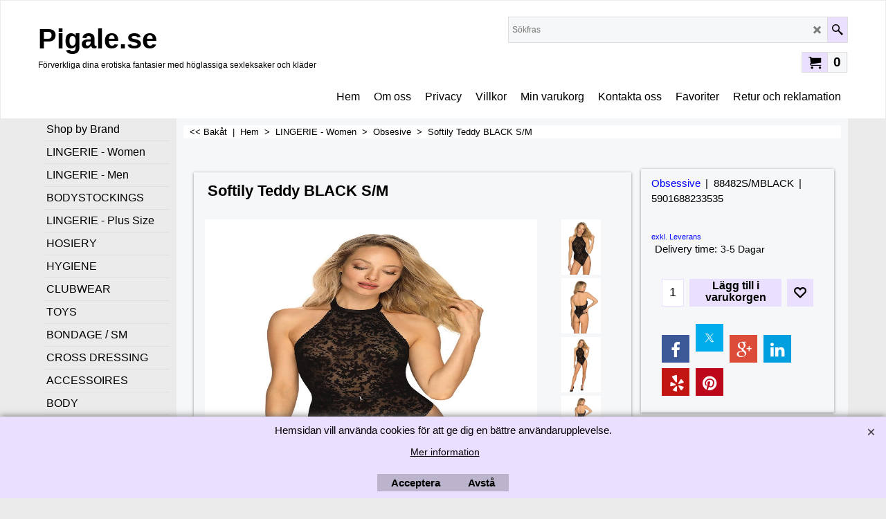

--- FILE ---
content_type: text/html
request_url: http://www.pigale.se/contents/sv/d-34.html
body_size: 281
content:
<ul class="idx1List"><li class="GC28"><a id="idx1D-2" class="idx1" href="../../index.html" title=""><span>Hem </span></a></li><li class="GC28"><a id="idx1D-3" class="idx1" href="about.html" title="This is a description"><span>Om oss</span></a></li><li class="GC28"><a id="idx1D-4" class="idx1" href="privacy.html" title=""><span>Privacy</span></a></li><li class="GC28"><a id="idx1D-5" class="idx1" href="terms.html" title=""><span>Villkor</span></a></li><li class="GC28"><a id="idx1D-6" class="idx1" href="basket.html" title=""><span>Min varukorg</span></a></li><li class="GC28"><a id="idx1D-9" class="idx1" href="contactus.html" title=""><span>Kontakta oss</span></a></li><li class="GC28"><a id="idx1D-10" class="idx1" href="favorites.html" title=""><span>Favoriter</span></a></li><li class="GC28"><a id="idx1D3422" class="idx1" href="d3422_Retur-och-reklamation.html" title=""><span>Retur och reklamation</span></a></li></ul>

--- FILE ---
content_type: text/html
request_url: http://www.pigale.se/contents/sv/d-33.html
body_size: 6379
content:
<ul class="idx2List"><li class="GC32"><a id="idx2D-2" class="idx2" href="../../index.html" title=""><span>Hem </span></a></li><li class="GC32"><a id="idx2D-21" class="idx2" href="brands.html" title=""><span>Shop by Brand</span></a></li><li class="GC32"><a id="idx2D3116" class="idx2" href="d3116_sexiga-undeklader-kvinnor.html" title=""><span>LINGERIE - Women</span></a><ul><li class="GC34"><a id="idx2SubD3180" class="idx2Sub" href="d3180_Adore.html" title=""><span>Adore</span></a></li><li class="GC34"><a id="idx2SubD3543" class="idx2Sub" href="d3543_CalExotics.html" title=""><span>CalExotics</span></a></li><li class="GC34"><a id="idx2SubD3544" class="idx2Sub" href="d3544_Daring-Intimates.html" title=""><span>Daring Intimates</span></a><ul><li class="GC34"><a id="idx2SubD3330" class="idx2Sub" href="d3330_Babydoll.html" title=""><span>Babydoll</span></a></li><li class="GC34"><a id="idx2SubD3331" class="idx2Sub" href="d3331_Bra-_-Garter-Panty-set.html" title=""><span>Bra &amp; Garter Panty set</span></a></li><li class="GC34"><a id="idx2SubD3329" class="idx2Sub" href="d3329_Kroppsstrumpor.html" title=""><span>Kroppsstrumpor</span></a></li><li class="GC34"><a id="idx2SubD3338" class="idx2Sub" href="d3338_Stay-Ups.html" title=""><span>Stay Ups</span></a></li><li class="GC34"><a id="idx2SubD3337" class="idx2Sub" href="d3337_Stockings.html" title=""><span>Stockings</span></a></li><li class="GC34"><a id="idx2SubD3332" class="idx2Sub" href="d3332_Teddy.html" title=""><span>Teddy</span></a></li><li class="GC34"><a id="idx2SubD3339" class="idx2Sub" href="d3339_Tights.html" title=""><span>Tights</span></a></li><li class="GC34"><a id="idx2SubD3328" class="idx2Sub" href="d3328_Trosor,-strings.html" title=""><span>Trosor, strings</span></a></li></ul></li><li class="GC34"><a id="idx2SubD3518" class="idx2Sub" href="d3518_Hidden-Desire.html" title=""><span>Hidden Desire</span></a></li><li class="GC34"><a id="idx2SubD3183" class="idx2Sub" href="d3183_Kinky-Diva.html" title=""><span>Kinky Diva</span></a></li><li class="GC34"><a id="idx2SubD3184" class="idx2Sub" href="d3184_Leg-Avenue.html" title=""><span>Leg Avenue</span></a></li><li class="GC34"><a id="idx2SubD3187" class="idx2Sub" href="d3187_Mapale.html" title=""><span>Mapale</span></a></li><li class="GC34"><a id="idx2SubD3179" class="idx2Sub" href="d3179_Obsesive.html" title=""><span>Obsesive</span></a></li><li class="GC34"><a id="idx2SubD3188" class="idx2Sub" href="d3188_Penthouse.html" title=""><span>Penthouse L/XL</span></a></li><li class="GC34"><a id="idx2SubD3562" class="idx2Sub" href="d3562_Penthouse-S_M.html" title=""><span>Penthouse S/M</span></a></li><li class="GC34"><a id="idx2SubD3377" class="idx2Sub" href="d3377_Oh-My-G!.html" title=""><span>Oh My G!</span></a></li><li class="GC34"><a id="idx2SubD3471" class="idx2Sub" href="d3471_Swimwear.html" title=""><span>Swimwear</span></a></li><li class="GC34"><a id="idx2SubD3508" class="idx2Sub" href="d3508_Women%27s-lingerie.html" title=""><span>Leg Avenue - Women&#39;s lingerie</span></a></li><li class="GC34"><a id="idx2SubD3509" class="idx2Sub" href="d3509_Plus-Size-Lingerie.html" title=""><span>Leg Avenue - Plus Size Lingerie</span></a></li><li class="GC34"><a id="idx2SubD3528" class="idx2Sub" href="d3528_Obsesive---Womens-lingerie.html" title=""><span>Obsesive - Womens lingerie</span></a></li><li class="GC34"><a id="idx2SubD3512" class="idx2Sub" href="d3512_Women%27s-lingerie.html" title=""><span>KINK - Women&#39;s lingerie</span></a></li><li class="GC34"><a id="idx2SubD3557" class="idx2Sub" href="d3557_Kotek-Lingerie.html" title=""><span>Kotek Lingerie</span></a></li><li class="GC34"><a id="idx2SubD3175" class="idx2Sub" href="d3175_Leg-Avenue.html" title=""><span>Leg Avenue</span></a><ul><li class="GC34"><a id="idx2SubD3368" class="idx2Sub" href="d3368_Leg-Avenue-Babydoll.html" title=""><span>Leg Avenue Babydoll</span></a></li><li class="GC34"><a id="idx2SubD3369" class="idx2Sub" href="d3369_Leg-Avenue-Bodysuite.html" title=""><span>Leg Avenue Bodysuit</span></a></li><li class="GC34"><a id="idx2SubD3370" class="idx2Sub" href="d3370_Leg-Avenue-dress.html" title=""><span>Leg Avenue dress</span></a></li><li class="GC34"><a id="idx2SubD3372" class="idx2Sub" href="d3372_Leg-Avenue-Bra-set.html" title=""><span>Leg Avenue Bra set</span></a></li></ul></li></ul></li><li class="GC32"><a id="idx2D3077" class="idx2" href="d3077_sexiga-underklader--for-honom.html" title=""><span>LINGERIE - Men</span></a><ul><li class="GC34"><a id="idx2SubD3636" class="idx2Sub" href="d3636_MOB-Eroticwear-O_S.html" title=""><span>MOB Eroticwear O/S</span></a></li><li class="GC34"><a id="idx2SubD3548" class="idx2Sub" href="d3548_MOB-Eroticwear.html" title=""><span>MOB Eroticwear S</span></a></li><li class="GC34"><a id="idx2SubD3639" class="idx2Sub" href="d3639_MOB-Eroticwear-S_M.html" title=""><span>MOB Eroticwear S/M</span></a></li><li class="GC34"><a id="idx2SubD3547" class="idx2Sub" href="d3547_Male-Basics.html" title=""><span>MOB Eroticwear M</span></a></li><li class="GC34"><a id="idx2SubD3637" class="idx2Sub" href="d3637_MOB-Eroticwear-L.html" title=""><span>MOB Eroticwear L</span></a></li><li class="GC34"><a id="idx2SubD3640" class="idx2Sub" href="d3640_MOB-Eroticwear-L_XL.html" title=""><span>MOB Eroticwear L/XL</span></a></li><li class="GC34"><a id="idx2SubD3638" class="idx2Sub" href="d3638_MOB-Eroticwear-XL.html" title=""><span>MOB Eroticwear XL</span></a></li><li class="GC34"><a id="idx2SubD3641" class="idx2Sub" href="d3641_MOB-Eroticwear-XXL.html" title=""><span>MOB Eroticwear XXL</span></a></li><li class="GC34"><a id="idx2SubD3569" class="idx2Sub" href="d3569_Justin_Simon-O_S.html" title=""><span>Justin+Simon O/S</span></a></li><li class="GC34"><a id="idx2SubD3483" class="idx2Sub" href="d3483_Justin_Simon.html" title=""><span>Justin+Simon S</span></a></li><li class="GC34"><a id="idx2SubD3579" class="idx2Sub" href="d3579_Male-Basics-S.html" title=""><span>Male Basics S</span></a></li><li class="GC34"><a id="idx2SubD3581" class="idx2Sub" href="d3581_Male-Basics-M.html" title=""><span>Male Basics M</span></a></li><li class="GC34"><a id="idx2SubD3582" class="idx2Sub" href="d3582_Male-Basics-L.html" title=""><span>Male Basics L</span></a></li><li class="GC34"><a id="idx2SubD3583" class="idx2Sub" href="d3583_Male-Basics-XL.html" title=""><span>Male Basics XL</span></a></li><li class="GC34"><a id="idx2SubD3571" class="idx2Sub" href="d3571_Justin_Simon-S_M.html" title=""><span>Justin+Simon S/M</span></a></li><li class="GC34"><a id="idx2SubD3565" class="idx2Sub" href="d3565_Justin_Simon-M.html" title=""><span>Justin+Simon M</span></a></li><li class="GC34"><a id="idx2SubD3566" class="idx2Sub" href="d3566_Justin_Simon-L.html" title=""><span>Justin+Simon L</span></a></li><li class="GC34"><a id="idx2SubD3570" class="idx2Sub" href="d3570_Justin_Simon-M_L.html" title=""><span>Justin+Simon L/XL</span></a></li><li class="GC34"><a id="idx2SubD3567" class="idx2Sub" href="d3567_Justin_Simon-XL.html" title=""><span>Justin+Simon XL</span></a></li></ul></li><li class="GC32"><a id="idx2D3642" class="idx2" href="d3642_BODYSTOCKINGS.html" title=""><span>BODYSTOCKINGS</span></a><ul><li class="GC34"><a id="idx2SubD3367" class="idx2Sub" href="d3367_Leg-Avenue-Bodystocking.html" title=""><span>Leg Avenue Bodystocking</span></a></li></ul></li><li class="GC32"><a id="idx2D3117" class="idx2" href="d3117_sexiga-underklader-q-size.html" title=""><span>LINGERIE - Plus Size</span></a><ul><li class="GC34"><a id="idx2SubD3286" class="idx2Sub" href="d3286_CalExotics.html" title=""><span>CalExotics</span></a></li><li class="GC34"><a id="idx2SubD3287" class="idx2Sub" href="d3287_Leg-Avenue.html" title=""><span>Leg Avenue</span></a></li><li class="GC34"><a id="idx2SubD3505" class="idx2Sub" href="d3505_Kotek---plus-size.html" title=""><span>Kotek - plus size</span></a></li></ul></li><li class="GC32"><a id="idx2D3423" class="idx2" href="d3423_Stay-ups-strumpor.html" title=""><span>HOSIERY</span></a><ul><li class="GC34"><a id="idx2SubD3363" class="idx2Sub" href="d3363_Leg-Avenue-stayups.html" title=""><span>Leg Avenue stay up</span></a></li><li class="GC34"><a id="idx2SubD3376" class="idx2Sub" href="d3376_Kotek.html" title=""><span>Kotek Hold Ups S/M</span></a></li><li class="GC34"><a id="idx2SubD3554" class="idx2Sub" href="d3554_Kotek-Fishnet-Hold-Ups-S_M.html" title=""><span>Kotek Fishnet Hold Ups S/M</span></a></li><li class="GC34"><a id="idx2SubD3552" class="idx2Sub" href="d3552_Kotek-Stockings-S_M.html" title=""><span>Kotek Stockings S/M</span></a></li><li class="GC34"><a id="idx2SubD3551" class="idx2Sub" href="d3551_Kotek-L_XL.html" title=""><span>Kotek Hold Ups L/XL</span></a></li><li class="GC34"><a id="idx2SubD3555" class="idx2Sub" href="d3555_Kotek-Fishnet-Hold-Ups-L_XL.html" title=""><span>Kotek Fishnet Hold Ups L/XL</span></a></li><li class="GC34"><a id="idx2SubD3553" class="idx2Sub" href="d3553_Kotek-Stockings-L_XL.html" title=""><span>Kotek Stockings L/XL</span></a></li><li class="GC34"><a id="idx2SubD3558" class="idx2Sub" href="d3558_Kotek-Tights-S_M.html" title=""><span>Kotek Tights S/M</span></a></li><li class="GC34"><a id="idx2SubD3556" class="idx2Sub" href="d3556_Kotek-Tights.html" title=""><span>Kotek Tights L/XL</span></a></li><li class="GC34"><a id="idx2SubD3559" class="idx2Sub" href="d3559_Kotek-Garterbelt-S_M.html" title=""><span>Kotek Garterbelt S/M</span></a></li><li class="GC34"><a id="idx2SubD3480" class="idx2Sub" href="d3480_Garterbelt.html" title=""><span>Kotek Garterbelt L/XL</span></a></li><li class="GC34"><a id="idx2SubD3507" class="idx2Sub" href="d3507_Hosiery.html" title=""><span>Leg Avenue - Hosiery</span></a></li><li class="GC34"><a id="idx2SubD3364" class="idx2Sub" href="d3364_Leg-Avenue-stockings.html" title=""><span>Leg Avenue stockings</span></a></li><li class="GC34"><a id="idx2SubD3366" class="idx2Sub" href="d3366_Leg-Avenue-socks.html" title=""><span>Leg Avenue socks</span></a></li><li class="GC34"><a id="idx2SubD3371" class="idx2Sub" href="d3371_Leg-Avenue-garterbelt.html" title=""><span>Leg Avenue garterbelt</span></a></li><li class="GC34"><a id="idx2SubD3365" class="idx2Sub" href="d3365_Leg-Avenue-Tights.html" title=""><span>Leg Avenue Tights</span></a></li><li class="GC34"><a id="idx2SubD3362" class="idx2Sub" href="d3362_Obsessive.html" title=""><img src="../media/trans.gif" data-echo="../media/k_Obsessive-Logo.png" id="ID3362" name="ID3362" border="0" alt="" title="" width="200" height="200" /><span>Obsessive</span></a></li><li class="GC34"><a id="idx2SubD3475" class="idx2Sub" href="d3475_Suspenders.html" title=""><span>Suspenders</span></a></li></ul></li><li class="GC32"><a id="idx2D3167" class="idx2" href="d3167_HYGIENE.html" title=""><span>HYGIENE</span></a><ul><li class="GC34"><a id="idx2SubD3168" class="idx2Sub" href="d3168_TOYCLEANER.html" title=""><span>TOYCLEANER</span></a></li><li class="GC34"><a id="idx2SubD3132" class="idx2Sub" href="d3132_DOUCHE.html" title=""><span>DOUCHE</span></a><ul><li class="GC34"><a id="idx2SubD3307" class="idx2Sub" href="d3307_Bathmate.html" title=""><span>Bathmate</span></a></li><li class="GC34"><a id="idx2SubD3308" class="idx2Sub" href="d3308_CalExotics.html" title=""><span>CalExotics</span></a></li><li class="GC34"><a id="idx2SubD3309" class="idx2Sub" href="d3309_Joy-Division.html" title=""><span>Joy Division</span></a></li><li class="GC34"><a id="idx2SubD3310" class="idx2Sub" href="d3310_NS-Novelties.html" title=""><span>NS Novelties</span></a></li><li class="GC34"><a id="idx2SubD3311" class="idx2Sub" href="d3311_Steel-Power-Tools.html" title=""><span>Steel Power Tools</span></a></li><li class="GC34"><a id="idx2SubD3312" class="idx2Sub" href="d3312_Seven-Creations.html" title=""><span>Seven Creations</span></a></li></ul></li><li class="GC34"><a id="idx2SubD3061" class="idx2Sub" href="d3061_DOUCHE.html" title=""><span>DOUCHE</span></a><ul><li class="GC34"><a id="idx2SubD3411" class="idx2Sub" href="d3411_TOYJOY.html" title=""><span>TOYJOY</span></a></li></ul></li><li class="GC34"><a id="idx2SubD3629" class="idx2Sub" href="d3629_Cal-Exotics.html" title=""><span>Cal Exotics</span></a></li></ul></li><li class="GC32"><a id="idx2D3115" class="idx2" href="d3115_CLUBWEAR.html" title=""><span>CLUBWEAR</span></a></li><li class="GC32"><a id="idx2D3513" class="idx2" href="d3513_TOYS.html" title=""><span>TOYS</span></a><ul><li class="GC34"><a id="idx2SubD3126" class="idx2Sub" href="d3126_analleksaker.html" title=""><span>ANAL TOYS</span></a><ul><li class="GC34"><a id="idx2SubD3173" class="idx2Sub" href="d3173_CalExotics---Executive-analPlug.html" title=""><span>CalExotics - Executive Plug</span></a></li><li class="GC34"><a id="idx2SubD3347" class="idx2Sub" href="d3347_CalExotics---star-fucker---analplug.html" title=""><span>CalExotics - Star Fucker</span></a></li><li class="GC34"><a id="idx2SubD3348" class="idx2Sub" href="d3348_CalExotics-254-vuxenleksaker.html" title=""><span>CalExotics</span></a></li><li class="GC34"><a id="idx2SubD3327" class="idx2Sub" href="d3327_ToyJOY---Designer-edition-prostate-massager.html" title=""><span>ToyJOY - Designer edition</span></a></li><li class="GC34"><a id="idx2SubD3336" class="idx2Sub" href="d3336_ToyJOY---Buttocks.html" title=""><span>ToyJOY - Buttocks</span></a></li><li class="GC34"><a id="idx2SubD3341" class="idx2Sub" href="d3341_Nu-Sensuelle.html" title=""><span>Nu Sensuelle</span></a></li><li class="GC34"><a id="idx2SubD3342" class="idx2Sub" href="d3342_Doc-Johnson.html" title=""><span>Doc Johnson</span></a></li><li class="GC34"><a id="idx2SubD3343" class="idx2Sub" href="d3343_Seven-Creations.html" title=""><span>Seven Creations</span></a></li><li class="GC34"><a id="idx2SubD3344" class="idx2Sub" href="d3344_Dolce-piccante.html" title=""><span>Dolce piccante</span></a></li><li class="GC34"><a id="idx2SubD3345" class="idx2Sub" href="d3345_Bathmate.html" title=""><span>Bathmate</span></a></li><li class="GC34"><a id="idx2SubD3346" class="idx2Sub" href="d3346_Pipedream.html" title=""><span>Pipedream</span></a></li><li class="GC34"><a id="idx2SubD3375" class="idx2Sub" href="d3375_b-Vibe.html" title=""><span>b-Vibe</span></a></li><li class="GC34"><a id="idx2SubD3410" class="idx2Sub" href="d3410_LeVand.html" title=""><span>LeVand</span></a></li><li class="GC34"><a id="idx2SubD3416" class="idx2Sub" href="d3416_Ns-Novelties.html" title=""><span>Ns Novelties</span></a></li><li class="GC34"><a id="idx2SubD3466" class="idx2Sub" href="d3466_Hidden-Desire.html" title=""><span>Hidden Desire</span></a></li><li class="GC34"><a id="idx2SubD3484" class="idx2Sub" href="d3484_Taboom.html" title=""><span>Taboom</span></a></li><li class="GC34"><a id="idx2SubD3485" class="idx2Sub" href="d3485_Tail.html" title=""><span>Tail</span></a></li><li class="GC34"><a id="idx2SubD3131" class="idx2Sub" href="d3131_Kulor.html" title=""><span>Beads</span></a><ul><li class="GC34"><a id="idx2SubD3288" class="idx2Sub" href="d3288_CalExotics.html" title=""><span>CalExotics</span></a></li><li class="GC34"><a id="idx2SubD3289" class="idx2Sub" href="d3289_Gvibe.html" title=""><span>Gvibe</span></a></li><li class="GC34"><a id="idx2SubD3290" class="idx2Sub" href="d3290_Joy-Division.html" title=""><span>Joy Division</span></a></li><li class="GC34"><a id="idx2SubD3291" class="idx2Sub" href="d3291_Le-Wand.html" title=""><span>Le Wand</span></a></li><li class="GC34"><a id="idx2SubD3292" class="idx2Sub" href="d3292_Mae-B.html" title=""><span>Mae B</span></a></li><li class="GC34"><a id="idx2SubD3293" class="idx2Sub" href="d3293_Pillow-Talk.html" title=""><span>Pillow Talk</span></a></li><li class="GC34"><a id="idx2SubD3294" class="idx2Sub" href="d3294_Pipedream.html" title=""><span>Pipedream</span></a></li><li class="GC34"><a id="idx2SubD3295" class="idx2Sub" href="d3295_Satisfyer.html" title=""><span>Satisfyer</span></a></li><li class="GC34"><a id="idx2SubD3296" class="idx2Sub" href="d3296_Seven-Creations.html" title=""><span>Seven Creations</span></a></li><li class="GC34"><a id="idx2SubD3297" class="idx2Sub" href="d3297_TOYJOY.html" title=""><span>TOYJOY</span></a></li></ul></li><li class="GC34"><a id="idx2SubD3486" class="idx2Sub" href="d3486_Anal-Toys---brands.html" title=""><span>Anal Toys - brands</span></a></li></ul></li><li class="GC34"><a id="idx2SubD3630" class="idx2Sub" href="d3630_BALLS.html" title=""><span>BALLS</span></a><ul><li class="GC34"><a id="idx2SubD3631" class="idx2Sub" href="d3631_CalExotics.html" title=""><span>CalExotics</span></a></li></ul></li><li class="GC34"><a id="idx2SubD3539" class="idx2Sub" href="d3539_COWGIRL-MACHINE.html" title=""><span>COWGIRL MACHINE</span></a><ul><li class="GC34"><a id="idx2SubD3324" class="idx2Sub" href="d3324_Cowgirl.html" title=""><span>The Cowgirl</span></a></li><li class="GC34"><a id="idx2SubD3540" class="idx2Sub" href="d3540_Portable-Cowgirl-Machine.html" title=""><span>Portable Cowgirl Machine</span></a></li></ul></li><li class="GC34"><a id="idx2SubD3138" class="idx2Sub" href="d3138_DILDOS.html" title=""><span>DILDOS</span></a><ul><li class="GC34"><a id="idx2SubD3190" class="idx2Sub" href="d3190_TOYJOY.html" title=""><span>TOYJOY</span></a></li><li class="GC34"><a id="idx2SubD3191" class="idx2Sub" href="d3191_CalExotics.html" title=""><span>CalExotics</span></a></li><li class="GC34"><a id="idx2SubD3192" class="idx2Sub" href="d3192_Doc-Johnsson.html" title=""><span>Doc Johnson</span></a></li><li class="GC34"><a id="idx2SubD3193" class="idx2Sub" href="d3193_NS-Novelties.html" title=""><span>NS Novelties</span></a></li><li class="GC34"><a id="idx2SubD3194" class="idx2Sub" href="d3194_Pipedream.html" title=""><span>Pipedream</span></a><ul><li class="GC34"><a id="idx2SubD3323" class="idx2Sub" href="d3323_King-Cock.html" title=""><span>King Cock</span></a></li><li class="GC34"><a id="idx2SubD3340" class="idx2Sub" href="d3340_Dillio-Platinum.html" title=""><span>Dillio Platinum</span></a></li></ul></li><li class="GC34"><a id="idx2SubD3195" class="idx2Sub" href="d3195_Seven-Creations.html" title=""><span>Seven Creations</span></a></li><li class="GC34"><a id="idx2SubD3196" class="idx2Sub" href="d3196_PLAYHOUSE.html" title=""><span>PLAYHOUSE</span></a></li><li class="GC34"><a id="idx2SubD3197" class="idx2Sub" href="d3197_Le-Wand.html" title=""><span>Le Wand</span></a></li></ul></li><li class="GC34"><a id="idx2SubD3136" class="idx2Sub" href="d3136_DILATOR.html" title=""><span>DILATOR</span></a><ul><li class="GC34"><a id="idx2SubD3632" class="idx2Sub" href="d3632_CalExotics.html" title=""><span>CalExotics</span></a></li></ul></li><li class="GC34"><a id="idx2SubD3140" class="idx2Sub" href="d3140_DOLLS.html" title=""><span>DOLLS</span></a><ul><li class="GC34"><a id="idx2SubD3634" class="idx2Sub" href="d3634_CalExotics.html" title=""><span>CalExotics</span></a></li></ul></li><li class="GC34"><a id="idx2SubD3133" class="idx2Sub" href="d3133_DONGS.html" title=""><span>DONGS</span></a><ul><li class="GC34"><a id="idx2SubD3298" class="idx2Sub" href="d3298_CalExotics.html" title=""><span>CalExotics</span></a></li><li class="GC34"><a id="idx2SubD3299" class="idx2Sub" href="d3299_Doc-Johnson.html" title=""><span>Doc Johnson</span></a></li><li class="GC34"><a id="idx2SubD3300" class="idx2Sub" href="d3300_Pipedream.html" title=""><span>Pipedream</span></a></li><li class="GC34"><a id="idx2SubD3301" class="idx2Sub" href="d3301_Naked-Addiction.html" title=""><span>Naked Addiction</span></a></li><li class="GC34"><a id="idx2SubD3302" class="idx2Sub" href="d3302_NS-Novelties.html" title=""><span>NS Novelties</span></a></li><li class="GC34"><a id="idx2SubD3303" class="idx2Sub" href="d3303_Page-146.html" title=""><span>Scala Selection</span></a></li><li class="GC34"><a id="idx2SubD3304" class="idx2Sub" href="d3304_Seven-Creations.html" title=""><span>Seven Creations</span></a></li><li class="GC34"><a id="idx2SubD3305" class="idx2Sub" href="d3305_Taboom.html" title=""><span>Taboom</span></a></li><li class="GC34"><a id="idx2SubD3306" class="idx2Sub" href="d3306_TOYJOY.html" title=""><span>TOYJOY</span></a></li></ul></li><li class="GC34"><a id="idx2SubD3125" class="idx2Sub" href="d3125_EGGSBULLET.html" title=""><span>EGGSBULLET</span></a><ul><li class="GC34"><a id="idx2SubD3313" class="idx2Sub" href="d3313_Bathmate.html" title=""><span>Bathmate</span></a></li><li class="GC34"><a id="idx2SubD3314" class="idx2Sub" href="d3314_CalExotics.html" title=""><span>CalExotics</span></a></li><li class="GC34"><a id="idx2SubD3315" class="idx2Sub" href="d3315_Page-158.html" title=""><span>FUCK GREEN</span></a></li><li class="GC34"><a id="idx2SubD3316" class="idx2Sub" href="d3316_Hot-Octopuss.html" title=""><span>Hot Octopuss</span></a></li><li class="GC34"><a id="idx2SubD3317" class="idx2Sub" href="d3317_JOPEN.html" title=""><span>JOPEN</span></a></li><li class="GC34"><a id="idx2SubD3318" class="idx2Sub" href="d3318_Le-Wand.html" title=""><span>Le Wand</span></a></li><li class="GC34"><a id="idx2SubD3319" class="idx2Sub" href="d3319_Mae-B.html" title=""><span>Mae B</span></a></li><li class="GC34"><a id="idx2SubD3320" class="idx2Sub" href="d3320_Page-163.html" title=""><span>Nu Sensuelle</span></a></li><li class="GC34"><a id="idx2SubD3321" class="idx2Sub" href="d3321_Penthouse.html" title=""><span>Penthouse</span></a></li><li class="GC34"><a id="idx2SubD3602" class="idx2Sub" href="d3602_NS-Novelities.html" title=""><span>NS Novelities</span></a></li></ul></li><li class="GC34"><a id="idx2SubD3414" class="idx2Sub" href="d3414_FUCKING-MACHINES.html" title=""><span>FUCK MACHINES</span></a><ul><li class="GC34"><a id="idx2SubD3490" class="idx2Sub" href="d3490_-Hi-Smith.html" title=""><span> Hi Smith</span></a></li><li class="GC34"><a id="idx2SubD3491" class="idx2Sub" href="d3491_Mister-B.html" title=""><span>Mister B</span></a></li><li class="GC34"><a id="idx2SubD3492" class="idx2Sub" href="d3492_The-Cowgirl.html" title=""><span>The Cowgirl</span></a></li><li class="GC34"><a id="idx2SubD3493" class="idx2Sub" href="d3493_Hidden-Desire.html" title=""><span>Hidden Desire</span></a></li><li class="GC34"><a id="idx2SubD3536" class="idx2Sub" href="d3536_Doc-Johnson.html" title=""><span>Doc Johnson</span></a></li><li class="GC34"><a id="idx2SubD3538" class="idx2Sub" href="d3538_Pipedream.html" title=""><span>Pipedream</span></a></li></ul></li><li class="GC34"><a id="idx2SubD3537" class="idx2Sub" href="d3537_SEXGUNGA.html" title=""><span>LOVESWING</span></a><ul><li class="GC34"><a id="idx2SubD3542" class="idx2Sub" href="d3542_Love-swing.html" title=""><span>Love Swing</span></a></li><li class="GC34"><a id="idx2SubD3541" class="idx2Sub" href="d3541_Door-Swing.html" title=""><span>Door Swing</span></a></li></ul></li><li class="GC34"><a id="idx2SubD3130" class="idx2Sub" href="d3130_LOVEFURNI.html" title=""><span>LOVEFURNI</span></a><ul><li class="GC34"><a id="idx2SubD3530" class="idx2Sub" href="d3530_Taboom.html" title=""><span>Taboom</span></a></li><li class="GC34"><a id="idx2SubD3531" class="idx2Sub" href="d3531_Pipedream.html" title=""><span>Pipedream</span></a></li><li class="GC34"><a id="idx2SubD3532" class="idx2Sub" href="d3532_Seven-Creations.html" title=""><span>Seven Creations</span></a></li><li class="GC34"><a id="idx2SubD3533" class="idx2Sub" href="d3533_Joy-Division.html" title=""><span>Joy Division</span></a></li><li class="GC34"><a id="idx2SubD3534" class="idx2Sub" href="d3534_Doc-Johnson.html" title=""><span>Doc Johnson</span></a></li><li class="GC34"><a id="idx2SubD3535" class="idx2Sub" href="d3535_Cal-Exotics.html" title=""><span>Cal Exotics</span></a></li></ul></li><li class="GC34"><a id="idx2SubD3415" class="idx2Sub" href="d3415_MILKING-MACHINES.html" title=""><span>MILK MACHINES</span></a></li><li class="GC34"><a id="idx2SubD3135" class="idx2Sub" href="d3135_MASSAGER.html" title=""><span>MASSAGER</span></a><ul><li class="GC34"><a id="idx2SubD3349" class="idx2Sub" href="d3349_NUBII.html" title=""><span>NUBII</span></a></li><li class="GC34"><a id="idx2SubD3334" class="idx2Sub" href="d3334_Nu-Sensuelle.html" title=""><span>Nu Sensuelle</span></a></li><li class="GC34"><a id="idx2SubD3335" class="idx2Sub" href="d3335_XOCOON.html" title=""><span>XOCOON</span></a></li><li class="GC34"><a id="idx2SubD3350" class="idx2Sub" href="d3350_Le-Vand.html" title=""><span>Le Vand</span></a></li><li class="GC34"><a id="idx2SubD3351" class="idx2Sub" href="d3351_ToyJoy.html" title=""><span>ToyJoy</span></a></li><li class="GC34"><a id="idx2SubD3352" class="idx2Sub" href="d3352_XOCOON.html" title=""><span>XOCOON</span></a></li><li class="GC34"><a id="idx2SubD3353" class="idx2Sub" href="d3353_DOXY.html" title=""><span>DOXY</span></a></li><li class="GC34"><a id="idx2SubD3354" class="idx2Sub" href="d3354_Pipedream.html" title=""><span>Pipedream</span></a></li><li class="GC34"><a id="idx2SubD3355" class="idx2Sub" href="d3355_CalExotics.html" title=""><span>CalExotics</span></a></li><li class="GC34"><a id="idx2SubD3356" class="idx2Sub" href="d3356_ZALO.html" title=""><span>ZALO</span></a></li><li class="GC34"><a id="idx2SubD3357" class="idx2Sub" href="d3357_Doc-Johnson.html" title=""><span>Doc Johnson</span></a></li><li class="GC34"><a id="idx2SubD3358" class="idx2Sub" href="d3358_Nu-Sensuelle.html" title=""><span>Nu Sensuelle</span></a></li><li class="GC34"><a id="idx2SubD3359" class="idx2Sub" href="d3359_NS-Novelties.html" title=""><span>NS Novelties</span></a></li><li class="GC34"><a id="idx2SubD3360" class="idx2Sub" href="d3360_Palmpower.html" title=""><span>Palmpower</span></a></li></ul></li><li class="GC34"><a id="idx2SubD3121" class="idx2Sub" href="d3121_MASTURBATO.html" title=""><span>MASTURBATOR</span></a><ul><li class="GC34"><a id="idx2SubD3198" class="idx2Sub" href="d3198_Arcwave.html" title=""><span>Arcwave</span></a></li><li class="GC34"><a id="idx2SubD3199" class="idx2Sub" href="d3199_Autoblow.html" title=""><span>Autoblow</span></a></li><li class="GC34"><a id="idx2SubD3200" class="idx2Sub" href="d3200_CalExotics.html" title=""><span>CalExotics</span></a></li><li class="GC34"><a id="idx2SubD3201" class="idx2Sub" href="d3201_Doc-Johnson.html" title=""><span>Doc Johnson</span></a></li><li class="GC34"><a id="idx2SubD3202" class="idx2Sub" href="d3202_Gvibe.html" title=""><span>Gvibe</span></a></li><li class="GC34"><a id="idx2SubD3203" class="idx2Sub" href="d3203_Hidden-Desire.html" title=""><span>Hidden Desire</span></a></li><li class="GC34"><a id="idx2SubD3204" class="idx2Sub" href="d3204_Hot-Octopuss.html" title=""><span>Hot Octopuss</span></a></li><li class="GC34"><a id="idx2SubD3205" class="idx2Sub" href="d3205_MyStim.html" title=""><span>MyStim</span></a></li><li class="GC34"><a id="idx2SubD3206" class="idx2Sub" href="d3206_NS-Novelties.html" title=""><span>NS Novelties</span></a></li><li class="GC34"><a id="idx2SubD3207" class="idx2Sub" href="d3207_Pipedream.html" title=""><span>Pipedream</span></a></li><li class="GC34"><a id="idx2SubD3208" class="idx2Sub" href="d3208_Tenga.html" title=""><span>Tenga</span></a></li><li class="GC34"><a id="idx2SubD3209" class="idx2Sub" href="d3209_TOYJOY.html" title=""><span>TOYJOY</span></a></li><li class="GC34"><a id="idx2SubD3210" class="idx2Sub" href="d3210_Seven-Creations.html" title=""><span>Seven Creations</span></a></li><li class="GC34"><a id="idx2SubD3211" class="idx2Sub" href="d3211_Shunga.html" title=""><span>Shunga</span></a></li><li class="GC34"><a id="idx2SubD3212" class="idx2Sub" href="d3212_Satisfyer.html" title=""><span>Satisfyer</span></a></li><li class="GC34"><a id="idx2SubD3213" class="idx2Sub" href="d3213_PRIVATE.html" title=""><span>PRIVATE</span></a></li><li class="GC34"><a id="idx2SubD3378" class="idx2Sub" href="d3378_Bathmate.html" title=""><span>Bathmate</span></a></li><li class="GC34"><a id="idx2SubD3470" class="idx2Sub" href="d3470_COLT.html" title=""><span>COLT</span></a></li></ul></li><li class="GC34"><a id="idx2SubD3409" class="idx2Sub" href="d3409_Nipples.html" title=""><span>NIPPLES</span></a><ul><li class="GC34"><a id="idx2SubD3417" class="idx2Sub" href="d3417_Ns-Novelties.html" title=""><span>Ns Novelties</span></a></li></ul></li><li class="GC34"><a id="idx2SubD3134" class="idx2Sub" href="d3134_PUMPS.html" title=""><span>PUMPS</span></a><ul><li class="GC34"><a id="idx2SubD3249" class="idx2Sub" href="d3249_Bathmate.html" title=""><span>Bathmate</span></a></li><li class="GC34"><a id="idx2SubD3250" class="idx2Sub" href="d3250_CalExotics.html" title=""><span>CalExotics</span></a></li><li class="GC34"><a id="idx2SubD3251" class="idx2Sub" href="d3251_Pipedream.html" title=""><span>Pipedream</span></a></li><li class="GC34"><a id="idx2SubD3252" class="idx2Sub" href="d3252_Doc-Johnson.html" title=""><span>Doc Johnson</span></a></li><li class="GC34"><a id="idx2SubD3253" class="idx2Sub" href="d3253_NS-Novelties.html" title=""><span>NS Novelties</span></a></li><li class="GC34"><a id="idx2SubD3254" class="idx2Sub" href="d3254_Pipedream.html" title=""><span>Pipedream</span></a></li><li class="GC34"><a id="idx2SubD3255" class="idx2Sub" href="d3255_Scala-Selection.html" title=""><span>Scala Selection</span></a></li><li class="GC34"><a id="idx2SubD3256" class="idx2Sub" href="d3256_Seven-Creations.html" title=""><span>Seven Creations</span></a></li><li class="GC34"><a id="idx2SubD3257" class="idx2Sub" href="d3257_Taboom.html" title=""><span>Taboom</span></a></li><li class="GC34"><a id="idx2SubD3258" class="idx2Sub" href="d3258_TOYJOY.html" title=""><span>TOYJOY</span></a></li></ul></li><li class="GC34"><a id="idx2SubD3123" class="idx2Sub" href="d3123_penisringar.html" title=""><span>RINGS</span></a><ul><li class="GC34"><a id="idx2SubD3259" class="idx2Sub" href="d3259_Bathmate.html" title=""><span>Bathmate</span></a></li><li class="GC34"><a id="idx2SubD3260" class="idx2Sub" href="d3260_CalExotics.html" title=""><span>CalExotics</span></a></li><li class="GC34"><a id="idx2SubD3261" class="idx2Sub" href="d3261_Steel-Power-Tools.html" title=""><span>Steel Power Tools</span></a></li><li class="GC34"><a id="idx2SubD3262" class="idx2Sub" href="d3262_Doc-Johnson.html" title=""><span>Doc Johnson</span></a></li><li class="GC34"><a id="idx2SubD3263" class="idx2Sub" href="d3263_Hidden-Desire.html" title=""><span>Hidden Desire</span></a></li><li class="GC34"><a id="idx2SubD3264" class="idx2Sub" href="d3264_Hot-Octopuss.html" title=""><span>Hot Octopuss</span></a></li><li class="GC34"><a id="idx2SubD3265" class="idx2Sub" href="d3265_Hunkyjunk.html" title=""><span>Hunkyjunk</span></a></li><li class="GC34"><a id="idx2SubD3266" class="idx2Sub" href="d3266_Joy-Division.html" title=""><span>Joy Division</span></a></li><li class="GC34"><a id="idx2SubD3267" class="idx2Sub" href="d3267_Mae-B.html" title=""><span>Mae B</span></a></li><li class="GC34"><a id="idx2SubD3268" class="idx2Sub" href="d3268_NS-Novelties.html" title=""><span>NS Novelties</span></a></li><li class="GC34"><a id="idx2SubD3269" class="idx2Sub" href="d3269_Pipedream.html" title=""><span>Pipedream</span></a></li><li class="GC34"><a id="idx2SubD3270" class="idx2Sub" href="d3270_ROMP.html" title=""><span>ROMP</span></a></li><li class="GC34"><a id="idx2SubD3271" class="idx2Sub" href="d3271_Page-114.html" title=""><span>Satisfyer</span></a></li><li class="GC34"><a id="idx2SubD3272" class="idx2Sub" href="d3272_Scala-Selection.html" title=""><span>Scala Selection</span></a></li><li class="GC34"><a id="idx2SubD3273" class="idx2Sub" href="d3273_Seven-Creations.html" title=""><span>Seven Creations</span></a></li><li class="GC34"><a id="idx2SubD3274" class="idx2Sub" href="d3274_Steel-Power-Tools.html" title=""><span>Steel Power Tools</span></a></li><li class="GC34"><a id="idx2SubD3275" class="idx2Sub" href="d3275_Tenga.html" title=""><span>Tenga</span></a></li><li class="GC34"><a id="idx2SubD3276" class="idx2Sub" href="d3276_TOYJOY.html" title=""><span>TOYJOY</span></a></li><li class="GC34"><a id="idx2SubD3277" class="idx2Sub" href="d3277_We-Vibe.html" title=""><span>We-Vibe</span></a></li></ul></li><li class="GC34"><a id="idx2SubD3112" class="idx2Sub" href="d3112_SETS.html" title=""><span>SETS</span></a><ul><li class="GC34"><a id="idx2SubD3239" class="idx2Sub" href="d3239_CalExotics.html" title=""><span>CalExotics</span></a></li><li class="GC34"><a id="idx2SubD3240" class="idx2Sub" href="d3240_Kama-Sutra.html" title=""><span>Kama Sutra</span></a></li><li class="GC34"><a id="idx2SubD3241" class="idx2Sub" href="d3241_Page-84.html" title=""><span>NS Novelties</span></a></li><li class="GC34"><a id="idx2SubD3242" class="idx2Sub" href="d3242_Pipedream.html" title=""><span>Pipedream</span></a></li><li class="GC34"><a id="idx2SubD3243" class="idx2Sub" href="d3243_Scala-Selection.html" title=""><span>Scala Selection</span></a></li><li class="GC34"><a id="idx2SubD3244" class="idx2Sub" href="d3244_Secret-Play.html" title=""><span>Secret Play</span></a></li><li class="GC34"><a id="idx2SubD3245" class="idx2Sub" href="d3245_Seven-Creations.html" title=""><span>Seven Creations</span></a></li><li class="GC34"><a id="idx2SubD3246" class="idx2Sub" href="d3246_Shunga.html" title=""><span>Shunga</span></a></li><li class="GC34"><a id="idx2SubD3247" class="idx2Sub" href="d3247_TOYJOY.html" title=""><span>TOYJOY</span></a></li><li class="GC34"><a id="idx2SubD3248" class="idx2Sub" href="d3248_We-Vibe.html" title=""><span>We-Vibe</span></a></li></ul></li><li class="GC34"><a id="idx2SubD3129" class="idx2Sub" href="d3129_penisoverdrag.html" title=""><span>SLEEVES - Penisöverdrag</span></a><ul><li class="GC34"><a id="idx2SubD3229" class="idx2Sub" href="d3229_Autoblow.html" title=""><span>Autoblow</span></a></li><li class="GC34"><a id="idx2SubD3230" class="idx2Sub" href="d3230_CalExotics.html" title=""><span>CalExotics</span></a></li><li class="GC34"><a id="idx2SubD3231" class="idx2Sub" href="d3231_Doc-Johnson.html" title=""><span>Doc Johnson</span></a></li><li class="GC34"><a id="idx2SubD3232" class="idx2Sub" href="d3232_Hot-Octopuss.html" title=""><span>Hot Octopuss</span></a></li><li class="GC34"><a id="idx2SubD3233" class="idx2Sub" href="d3233_Hunkyjunk.html" title=""><span>Hunkyjunk</span></a></li><li class="GC34"><a id="idx2SubD3234" class="idx2Sub" href="d3234_Male-Edge.html" title=""><span>Male Edge</span></a></li><li class="GC34"><a id="idx2SubD3235" class="idx2Sub" href="d3235_NS-Novelties.html" title=""><span>NS Novelties</span></a></li><li class="GC34"><a id="idx2SubD3236" class="idx2Sub" href="d3236_Pipedream.html" title=""><span>Pipedream</span></a></li><li class="GC34"><a id="idx2SubD3237" class="idx2Sub" href="d3237_Seven-Creations.html" title=""><span>Seven Creations</span></a></li><li class="GC34"><a id="idx2SubD3238" class="idx2Sub" href="d3238_TOYJOY.html" title=""><span>TOYJOY</span></a></li></ul></li><li class="GC34"><a id="idx2SubD3127" class="idx2Sub" href="d3127_STIMULATOR.html" title=""><span>STIMULATOR</span></a><ul><li class="GC34"><a id="idx2SubD3214" class="idx2Sub" href="d3214_CalExotics.html" title=""><span>CalExotics</span></a></li><li class="GC34"><a id="idx2SubD3215" class="idx2Sub" href="d3215_NS-Novelties.html" title=""><span>NS Novelties</span></a></li><li class="GC34"><a id="idx2SubD3216" class="idx2Sub" href="d3216_Doc-Johnson.html" title=""><span>Doc Johnson</span></a></li><li class="GC34"><a id="idx2SubD3217" class="idx2Sub" href="d3217_Le-Wand.html" title=""><span>Le Wand</span></a></li><li class="GC34"><a id="idx2SubD3218" class="idx2Sub" href="d3218_Nu-Sensuelle.html" title=""><span>Nu Sensuelle</span></a></li><li class="GC34"><a id="idx2SubD3219" class="idx2Sub" href="d3219_Deia.html" title=""><span>Deia</span></a></li><li class="GC34"><a id="idx2SubD3220" class="idx2Sub" href="d3220_Mae-B.html" title=""><span>Mae B</span></a></li><li class="GC34"><a id="idx2SubD3221" class="idx2Sub" href="d3221_Pipedream.html" title=""><span>Pipedream</span></a></li><li class="GC34"><a id="idx2SubD3222" class="idx2Sub" href="d3222_ROMP.html" title=""><span>ROMP</span></a></li><li class="GC34"><a id="idx2SubD3223" class="idx2Sub" href="d3223_Satisfyer.html" title=""><span>Satisfyer</span></a></li><li class="GC34"><a id="idx2SubD3224" class="idx2Sub" href="d3224_Seven-Creations.html" title=""><span>Seven Creations</span></a></li><li class="GC34"><a id="idx2SubD3225" class="idx2Sub" href="d3225_TOYJOY.html" title=""><span>TOYJOY</span></a></li><li class="GC34"><a id="idx2SubD3226" class="idx2Sub" href="d3226_We-Vibe.html" title=""><span>We-Vibe</span></a></li><li class="GC34"><a id="idx2SubD3227" class="idx2Sub" href="d3227_XOCOON.html" title=""><span>XOCOON</span></a></li><li class="GC34"><a id="idx2SubD3228" class="idx2Sub" href="d3228_ZALO.html" title=""><span>ZALO</span></a></li></ul></li><li class="GC34"><a id="idx2SubD3139" class="idx2Sub" href="d3139_STRAPON.html" title=""><span>STRAPON</span></a><ul><li class="GC34"><a id="idx2SubD3278" class="idx2Sub" href="d3278_CalExotics.html" title=""><span>CalExotics</span></a></li><li class="GC34"><a id="idx2SubD3279" class="idx2Sub" href="d3279_Pipedream.html" title=""><span>Pipedream</span></a></li><li class="GC34"><a id="idx2SubD3280" class="idx2Sub" href="d3280_Doc-Johnson.html" title=""><span>Doc Johnson</span></a></li><li class="GC34"><a id="idx2SubD3281" class="idx2Sub" href="d3281_NS-Novelties.html" title=""><span>NS Novelties</span></a></li><li class="GC34"><a id="idx2SubD3282" class="idx2Sub" href="d3282_Pipedream.html" title=""><span>Pipedream</span></a></li><li class="GC34"><a id="idx2SubD3283" class="idx2Sub" href="d3283_Seven-Creations.html" title=""><span>Seven Creations</span></a></li><li class="GC34"><a id="idx2SubD3284" class="idx2Sub" href="d3284_Taboom.html" title=""><span>Taboom</span></a></li><li class="GC34"><a id="idx2SubD3285" class="idx2Sub" href="d3285_TOYJOY.html" title=""><span>TOYJOY</span></a></li><li class="GC34"><a id="idx2SubD3413" class="idx2Sub" href="d3413_Hidden-Desire.html" title=""><span>Hidden Desire</span></a></li></ul></li><li class="GC34"><a id="idx2SubD3124" class="idx2Sub" href="d3124_vibratorer.html" title=""><span>VIBRATORS</span></a><ul><li class="GC34"><a id="idx2SubD3171" class="idx2Sub" href="d3171_CalExotics---California-Dreaming.html" title=""><span>CalExotics - California Dreaming - VIBRATORER</span></a></li><li class="GC34"><a id="idx2SubD3174" class="idx2Sub" href="d3174_CallExotics---Jack-Rabbit.html" title=""><span>CallExotics - Jack Rabbit Signature - VIBRATORER</span></a></li><li class="GC34"><a id="idx2SubD3326" class="idx2Sub" href="d3326_CalExotics---Pretty-Little-Wands.html" title=""><span>CalExotics - Pretty Little Wands - VIBRATORER</span></a></li><li class="GC34"><a id="idx2SubD3383" class="idx2Sub" href="d3383_CalExotics.html" title=""><span>CalExotics - VIBRATORER</span></a></li><li class="GC34"><a id="idx2SubD3391" class="idx2Sub" href="d3391_Deia.html" title=""><span>Deia - VIBRATORER</span></a></li><li class="GC34"><a id="idx2SubD3392" class="idx2Sub" href="d3392_Doc-Johnson.html" title=""><span>Doc Johnson -  - VIBRATORER</span></a></li><li class="GC34"><a id="idx2SubD3393" class="idx2Sub" href="d3393_FUCK-GREEN.html" title=""><span>FUCK GREEN - VIBRATORER</span></a></li><li class="GC34"><a id="idx2SubD3394" class="idx2Sub" href="d3394_Gvibe.html" title=""><span>Gvibe - VIBRATORER</span></a></li><li class="GC34"><a id="idx2SubD3402" class="idx2Sub" href="d3402_Hot-Octopuss---VIBRATORER.html" title=""><span>Hot Octopuss - VIBRATORER</span></a></li><li class="GC34"><a id="idx2SubD3395" class="idx2Sub" href="d3395_JOPEN---VIBRATORER.html" title=""><span>JOPEN - VIBRATORER</span></a></li><li class="GC34"><a id="idx2SubD3401" class="idx2Sub" href="d3401_Kama-Sutra---VIBRATORER.html" title=""><span>Kama Sutra - VIBRATORER</span></a></li><li class="GC34"><a id="idx2SubD3396" class="idx2Sub" href="d3396_Le-Wand---VIBRATORER.html" title=""><span>Le Wand - VIBRATORER</span></a></li><li class="GC34"><a id="idx2SubD3380" class="idx2Sub" href="d3380_NSnovelites.html" title=""><span>NSnovelites - VIBRATORER</span></a></li><li class="GC34"><a id="idx2SubD3381" class="idx2Sub" href="d3381_Pipedream.html" title=""><span>Pipedream - VIBRATORER</span></a></li><li class="GC34"><a id="idx2SubD3374" class="idx2Sub" href="d3374_MyStim.html" title=""><span>MyStim - VIBRATORER</span></a></li><li class="GC34"><a id="idx2SubD3390" class="idx2Sub" href="d3390_Nu-Sensuelle.html" title=""><span>Nu Sensuelle - VIBRATORER</span></a></li><li class="GC34"><a id="idx2SubD3388" class="idx2Sub" href="d3388_Satisfyer.html" title=""><span>Satisfyer - VIBRATORER</span></a></li><li class="GC34"><a id="idx2SubD3382" class="idx2Sub" href="d3382_Seven-Creations.html" title=""><span>Seven Creations - VIBRATORER</span></a></li><li class="GC34"><a id="idx2SubD3397" class="idx2Sub" href="d3397_Shunga---VIBRATORER.html" title=""><span>Shunga - VIBRATORER</span></a></li><li class="GC34"><a id="idx2SubD3384" class="idx2Sub" href="d3384_TOYJOY.html" title=""><span>TOYJOY - VIBRATORER</span></a></li><li class="GC34"><a id="idx2SubD3387" class="idx2Sub" href="d3387_Vibe-Therapy.html" title=""><span>Vibe Therapy - VIBRATORER</span></a></li><li class="GC34"><a id="idx2SubD3398" class="idx2Sub" href="d3398_We-Vibe---VIBRATORER.html" title=""><span>We-Vibe - VIBRATORER</span></a></li><li class="GC34"><a id="idx2SubD3385" class="idx2Sub" href="d3385_XOCOON.html" title=""><span>XOCOON - VIBRATORER</span></a></li><li class="GC34"><a id="idx2SubD3386" class="idx2Sub" href="d3386_ZALO.html" title=""><span>ZALO - VIBRATORER</span></a></li><li class="GC34"><a id="idx2SubD3399" class="idx2Sub" href="d3399_ROMP---VIBRATORER.html" title=""><span>ROMP - VIBRATORER</span></a></li><li class="GC34"><a id="idx2SubD3400" class="idx2Sub" href="d3400_Mae-B---VIBRATORER.html" title=""><span>Mae B - VIBRATORER</span></a></li><li class="GC34"><a id="idx2SubD3412" class="idx2Sub" href="d3412_HiddenDesire.html" title=""><span>HiddenDesire</span></a></li><li class="GC34"><a id="idx2SubD3489" class="idx2Sub" href="d3489_Jimmy-Jane.html" title=""><span>Jimmy Jane</span></a></li></ul></li></ul></li><li class="GC32"><a id="idx2D3128" class="idx2" href="d3128_BONDAGE.html" title=""><span>BONDAGE / SM</span></a><ul><li class="GC34"><a id="idx2SubD3506" class="idx2Sub" href="d3506_Cal-Exotics.html" title=""><span>CalExotics</span></a></li><li class="GC34"><a id="idx2SubD3516" class="idx2Sub" href="d3516_Daring-Intimates.html" title=""><span>Daring Intimates</span></a></li><li class="GC34"><a id="idx2SubD3517" class="idx2Sub" href="d3517_Doc-Johnsson.html" title=""><span>Doc Johnsson</span></a></li><li class="GC34"><a id="idx2SubD3468" class="idx2Sub" href="d3468_Hidden-Desire.html" title=""><span>Hidden Desire</span></a></li><li class="GC34"><a id="idx2SubD3519" class="idx2Sub" href="d3519_HunkyJunk.html" title=""><span>HunkyJunk</span></a></li><li class="GC34"><a id="idx2SubD3524" class="idx2Sub" href="d3524_Joy-Division.html" title=""><span>Joy Division</span></a></li><li class="GC34"><a id="idx2SubD3488" class="idx2Sub" href="d3488_Kinky-Diva.html" title=""><span>Kinky Diva</span></a></li><li class="GC34"><a id="idx2SubD3522" class="idx2Sub" href="d3522_Mister-B.html" title=""><span>Mister B</span></a></li><li class="GC34"><a id="idx2SubD3520" class="idx2Sub" href="d3520_MyStim.html" title=""><span>MyStim</span></a></li><li class="GC34"><a id="idx2SubD3172" class="idx2Sub" href="d3172_NS-Novelities---Bondage-Couture.html" title=""><span>NS Novelities - Bondage</span></a></li><li class="GC34"><a id="idx2SubD3333" class="idx2Sub" href="d3333_NS-Novelities---Cosmo.html" title=""><span>NS Novelities - Cosmo</span></a></li><li class="GC34"><a id="idx2SubD3469" class="idx2Sub" href="d3469_NS-Novelties-Fashion.html" title=""><span>NS Novelties Fashion</span></a></li><li class="GC34"><a id="idx2SubD3521" class="idx2Sub" href="d3521_Pipedream.html" title=""><span>Pipedream</span></a></li><li class="GC34"><a id="idx2SubD3523" class="idx2Sub" href="d3523_Scala-Selection.html" title=""><span>Scala Selection</span></a></li><li class="GC34"><a id="idx2SubD3527" class="idx2Sub" href="d3527_Seven-Creations.html" title=""><span>Seven Creations</span></a></li><li class="GC34"><a id="idx2SubD3526" class="idx2Sub" href="d3526_Steel-Power-Tools.html" title=""><span>Steel Power Tools</span></a></li><li class="GC34"><a id="idx2SubD3467" class="idx2Sub" href="d3467_Taboom.html" title=""><span>Taboom</span></a></li><li class="GC34"><a id="idx2SubD3525" class="idx2Sub" href="d3525_ToyJoy.html" title=""><span>ToyJoy</span></a></li></ul></li><li class="GC32"><a id="idx2D3504" class="idx2" href="d3504_Cross-Dressing.html" title=""><span>CROSS DRESSING</span></a><ul><li class="GC34"><a id="idx2SubD3529" class="idx2Sub" href="d3529_Hidden-Desire.html" title=""><span>Hidden Desire</span></a></li></ul></li><li class="GC32"><a id="idx2D3373" class="idx2" href="d3373_ACCESSOIRE.html" title=""><span>ACCESSOIRES</span></a><ul><li class="GC34"><a id="idx2SubD3510" class="idx2Sub" href="d3510_Accessories.html" title=""><span>Leg Avenue - Accessories</span></a></li></ul></li><li class="GC32"><a id="idx2D3418" class="idx2" href="d3418_BODY.html" title=""><span>BODY</span></a></li><li class="GC32"><a id="idx2D3165" class="idx2" href="d3165_BODYCARE.html" title=""><span>BODYCARE</span></a></li><li class="GC32"><a id="idx2D3114" class="idx2" href="d3114_COSTUMES.html" title=""><span>COSTUMES</span></a></li><li class="GC32"><a id="idx2D3164" class="idx2" href="d3164_FOREPLAY.html" title=""><span>FOREPLAY</span></a></li><li class="GC32"><a id="idx2D3108" class="idx2" href="d3108_GAMES.html" title=""><span>GAMES</span></a><ul><li class="GC34"><a id="idx2SubD3633" class="idx2Sub" href="d3633_CalExotics.html" title=""><span>CalExotics</span></a></li></ul></li><li class="GC32"><a id="idx2D3514" class="idx2" href="d3514_DRUGSTORE.html" title=""><span>DRUGSTORE</span></a><ul><li class="GC34"><a id="idx2SubD3162" class="idx2Sub" href="d3162_MASSAGE.html" title=""><span>MASSAGE</span></a></li><li class="GC34"><a id="idx2SubD3166" class="idx2Sub" href="d3166_LUBRICANTS.html" title=""><span>LUBRICANTS</span></a></li></ul></li><li class="GC32"><a id="idx2D3163" class="idx2" href="d3163_STIMULATE.html" title=""><span>STIMULATE</span></a></li><li class="GC32"><a id="idx2D3643" class="idx2" href="d3643_Realistic-Masturbators.html" title=""><span>Realistic Masturbators</span></a></li><li class="GC32"><a id="idx2D3644" class="idx2" href="d3644_Grinding-Pads.html" title=""><span>Grinding Pads</span></a></li><li class="GC32"><a id="idx2D3645" class="idx2" href="d3645_Specialty-Vibrators.html" title=""><span>Specialty Vibrators</span></a></li><li class="GC32"><a id="idx2D3646" class="idx2" href="d3646_Electro-Stimulation-Devices.html" title=""><span>Electro Stimulation Devices</span></a></li><li class="GC32"><a id="idx2D3647" class="idx2" href="d3647_Realistic-Dildos-_-Dongs.html" title=""><span>Realistic Dildos &amp; Dongs</span></a></li><li class="GC32"><a id="idx2D3648" class="idx2" href="d3648_Bodyparts-Masturbators.html" title=""><span>Bodyparts Masturbators</span></a></li><li class="GC32"><a id="idx2D3649" class="idx2" href="d3649_Automatic-Masturbators.html" title=""><span>Automatic Masturbators</span></a></li><li class="GC32"><a id="idx2D3650" class="idx2" href="d3650_Vibrating-Eggs.html" title=""><span>Vibrating Eggs</span></a></li><li class="GC32"><a id="idx2D3651" class="idx2" href="d3651_Extenders-_-Sleeves.html" title=""><span>Extenders &amp; Sleeves</span></a></li><li class="GC32"><a id="idx2D3652" class="idx2" href="d3652_Air-Pressure.html" title=""><span>Air Pressure</span></a></li><li class="GC32"><a id="idx2D3653" class="idx2" href="d3653_Panty-Teasers.html" title=""><span>Panty Teasers</span></a></li><li class="GC32"><a id="idx2D3654" class="idx2" href="d3654_Rabbit-Vibrators.html" title=""><span>Rabbit Vibrators</span></a></li><li class="GC32"><a id="idx2D3655" class="idx2" href="d3655_Cock-Cages.html" title=""><span>Cock Cages</span></a></li><li class="GC32"><a id="idx2D3656" class="idx2" href="d3656_Cocks-Rings.html" title=""><span>Cocks Rings</span></a></li><li class="GC32"><a id="idx2D3657" class="idx2" href="d3657_Penis-Enlargers.html" title=""><span>Penis Enlargers</span></a></li><li class="GC32"><a id="idx2D3658" class="idx2" href="d3658_Electro-Anal.html" title=""><span>Electro Anal</span></a></li><li class="GC32"><a id="idx2D3659" class="idx2" href="d3659_G-Spot-Vibrators.html" title=""><span>G-Spot Vibrators</span></a></li><li class="GC32"><a id="idx2D3660" class="idx2" href="d3660_Prostate-Massagers.html" title=""><span>Prostate Massagers</span></a></li><li class="GC32"><a id="idx2D3661" class="idx2" href="d3661_Strap-On-Dildos.html" title=""><span>Strap-On Dildos</span></a></li><li class="GC32"><a id="idx2D3662" class="idx2" href="d3662_Monster-Dildos.html" title=""><span>Monster Dildos</span></a></li><li class="GC32"><a id="idx2D3663" class="idx2" href="d3663_Sets.html" title=""><span>Sets</span></a></li><li class="GC32"><a id="idx2D3664" class="idx2" href="d3664_Female-Pumps.html" title=""><span>Female Pumps</span></a></li><li class="GC32"><a id="idx2D3665" class="idx2" href="d3665_Butt-Plugs.html" title=""><span>Butt Plugs</span></a></li><li class="GC32"><a id="idx2D3666" class="idx2" href="d3666_Other-Stimulators.html" title=""><span>Other Stimulators</span></a></li><li class="GC32"><a id="idx2D3667" class="idx2" href="d3667_Teddies-_-Bodysuits.html" title=""><span>Teddies &amp; Bodysuits</span></a></li><li class="GC32"><a id="idx2D3668" class="idx2" href="d3668_Bra-_-Panty-Sets.html" title=""><span>Bra &amp; Panty Sets</span></a></li><li class="GC32"><a id="idx2D3669" class="idx2" href="d3669_Babydoll-_-Chemises.html" title=""><span>Babydoll &amp; Chemises</span></a></li><li class="GC32"><a id="idx2D3670" class="idx2" href="d3670_Fuckmachines.html" title=""><span>Fuckmachines</span></a></li><li class="GC32"><a id="idx2D3671" class="idx2" href="d3671_Panties-_-Bottoms.html" title=""><span>Panties &amp; Bottoms</span></a></li><li class="GC32"><a id="idx2D3672" class="idx2" href="d3672_BDSM-Harnesses.html" title=""><span>BDSM Harnesses</span></a></li><li class="GC32"><a id="idx2D3673" class="idx2" href="d3673_Whips-_-Floggers.html" title=""><span>Whips &amp; Floggers</span></a></li><li class="GC32"><a id="idx2D3674" class="idx2" href="d3674_Strokers.html" title=""><span>Strokers</span></a></li><li class="GC32"><a id="idx2D3675" class="idx2" href="d3675_inflatable-Dolls.html" title=""><span>inflatable Dolls</span></a></li><li class="GC32"><a id="idx2D3676" class="idx2" href="d3676_Couple-Vibrators.html" title=""><span>Couple Vibrators</span></a></li><li class="GC32"><a id="idx2D3677" class="idx2" href="d3677_Accessories-Penis-Enhancement.html" title=""><span>Accessories Penis Enhancement</span></a></li><li class="GC32"><a id="idx2D3678" class="idx2" href="d3678_Classic-Vibrators.html" title=""><span>Classic Vibrators</span></a></li><li class="GC32"><a id="idx2D3679" class="idx2" href="d3679_Vibrating-Dildos-_-Dongs.html" title=""><span>Vibrating Dildos &amp; Dongs</span></a></li><li class="GC32"><a id="idx2D3680" class="idx2" href="d3680_Bodystockings-_-Cami-Garters.html" title=""><span>Bodystockings &amp; Cami Garters</span></a></li><li class="GC32"><a id="idx2D3681" class="idx2" href="d3681_Dresses.html" title=""><span>Dresses</span></a></li><li class="GC32"><a id="idx2D3682" class="idx2" href="d3682_Stay-Ups.html" title=""><span>Stay Ups</span></a></li><li class="GC32"><a id="idx2D3683" class="idx2" href="d3683_Stockings-_-Thigh-Highs.html" title=""><span>Stockings &amp; Thigh Highs</span></a></li><li class="GC32"><a id="idx2D3684" class="idx2" href="d3684_Anal.html" title=""><span>Anal</span></a></li><li class="GC32"><a id="idx2D3685" class="idx2" href="d3685_Erection.html" title=""><span>Erection</span></a></li><li class="GC32"><a id="idx2D3686" class="idx2" href="d3686_Prolong.html" title=""><span>Prolong</span></a></li><li class="GC32"><a id="idx2D3687" class="idx2" href="d3687_Sperm-Booster.html" title=""><span>Sperm Booster</span></a></li></ul>

--- FILE ---
content_type: text/html
request_url: http://www.pigale.se/contents/sv/conf.html?lmd=46006.336111
body_size: 5881
content:
<html> <head ><meta http-equiv="Content-Type" content="text/html; charset=utf-8">
<meta name="robots" content="noindex,nofollow,noarchive,nosnippet" />
<script type="text/javascript">
var tf=parent.tf,core=tf.core;
function coreSettings(){
if (!tf.coreLoaded||!tf.core||!tf.core.Basket){setTimeout("coreSettings()",100);return;}
core=tf.core;
core.Basket.shDisc('1','0.000','','','',-1,'');
core.Basket.tax=new core.tax();
core.BTax=core.Basket.tax;
core.STax=new core.tax();
core.BTax.init(core.shopRegion,false);
core.STax.init(core.shopRegion,false);
core.BTax.addArea('TD1','05','25.000','Moms',true, 1, 0);core.STax.addArea('TD1','05','25.000','Moms',true, 1, 0);
core.BTax.addArea('TD1','AT','25.000','Moms',true, 1, 0);core.STax.addArea('TD1','AT','25.000','Moms',true, 1, 0);
core.BTax.addArea('TD1','BE','25.000','Moms',true, 1, 0);core.STax.addArea('TD1','BE','25.000','Moms',true, 1, 0);
core.BTax.addArea('TD1','BG','25.000','Moms',true, 1, 0);core.STax.addArea('TD1','BG','25.000','Moms',true, 1, 0);
core.BTax.addArea('TD1','CY','25.000','Moms',true, 1, 0);core.STax.addArea('TD1','CY','25.000','Moms',true, 1, 0);
core.BTax.addArea('TD1','CZ','25.000','Moms',true, 1, 0);core.STax.addArea('TD1','CZ','25.000','Moms',true, 1, 0);
core.BTax.addArea('TD1','DE','25.000','Moms',true, 1, 0);core.STax.addArea('TD1','DE','25.000','Moms',true, 1, 0);
core.BTax.addArea('TD1','DK','25.000','Moms',true, 1, 0);core.STax.addArea('TD1','DK','25.000','Moms',true, 1, 0);
core.BTax.addArea('TD1','EE','25.000','Moms',true, 1, 0);core.STax.addArea('TD1','EE','25.000','Moms',true, 1, 0);
core.BTax.addArea('TD1','ES','25.000','Moms',true, 1, 0);core.STax.addArea('TD1','ES','25.000','Moms',true, 1, 0);
core.BTax.addArea('TD1','FI','25.000','Moms',true, 1, 0);core.STax.addArea('TD1','FI','25.000','Moms',true, 1, 0);
core.BTax.addArea('TD1','FR','25.000','Moms',true, 1, 0);core.STax.addArea('TD1','FR','25.000','Moms',true, 1, 0);
core.BTax.addArea('TD1','GR','25.000','Moms',true, 1, 0);core.STax.addArea('TD1','GR','25.000','Moms',true, 1, 0);
core.BTax.addArea('TD1','HU','25.000','Moms',true, 1, 0);core.STax.addArea('TD1','HU','25.000','Moms',true, 1, 0);
core.BTax.addArea('TD1','IE','25.000','Moms',true, 1, 0);core.STax.addArea('TD1','IE','25.000','Moms',true, 1, 0);
core.BTax.addArea('TD1','IT','25.000','Moms',true, 1, 0);core.STax.addArea('TD1','IT','25.000','Moms',true, 1, 0);
core.BTax.addArea('TD1','LT','25.000','Moms',true, 1, 0);core.STax.addArea('TD1','LT','25.000','Moms',true, 1, 0);
core.BTax.addArea('TD1','LU','25.000','Moms',true, 1, 0);core.STax.addArea('TD1','LU','25.000','Moms',true, 1, 0);
core.BTax.addArea('TD1','LV','25.000','Moms',true, 1, 0);core.STax.addArea('TD1','LV','25.000','Moms',true, 1, 0);
core.BTax.addArea('TD1','MT','25.000','Moms',true, 1, 0);core.STax.addArea('TD1','MT','25.000','Moms',true, 1, 0);
core.BTax.addArea('TD1','NL','25.000','Moms',true, 1, 0);core.STax.addArea('TD1','NL','25.000','Moms',true, 1, 0);
core.BTax.addArea('TD1','PL','25.000','Moms',true, 1, 0);core.STax.addArea('TD1','PL','25.000','Moms',true, 1, 0);
core.BTax.addArea('TD1','PT','25.000','Moms',true, 1, 0);core.STax.addArea('TD1','PT','25.000','Moms',true, 1, 0);
core.BTax.addArea('TD1','RO','25.000','Moms',true, 1, 0);core.STax.addArea('TD1','RO','25.000','Moms',true, 1, 0);
core.BTax.addArea('TD1','SE','25.000','Moms',true, 1, 0);core.STax.addArea('TD1','SE','25.000','Moms',true, 1, 0);
core.BTax.addArea('TD1','SI','25.000','Moms',true, 1, 0);core.STax.addArea('TD1','SI','25.000','Moms',true, 1, 0);
core.BTax.addArea('TD1','SK','25.000','Moms',true, 1, 0);core.STax.addArea('TD1','SK','25.000','Moms',true, 1, 0);
core.BTax.addArea('TD1','UK','25.000','Moms',true, 1, 0);core.STax.addArea('TD1','UK','25.000','Moms',true, 1, 0);
core.BTax.addArea('TD2','05','12.000','Moms',true, 0, 0);core.STax.addArea('TD2','05','12.000','Moms',true, 0, 0);
core.BTax.addArea('TD2','AT','12.000','Moms',true, 0, 0);core.STax.addArea('TD2','AT','12.000','Moms',true, 0, 0);
core.BTax.addArea('TD2','BE','12.000','Moms',true, 0, 0);core.STax.addArea('TD2','BE','12.000','Moms',true, 0, 0);
core.BTax.addArea('TD2','BG','12.000','Moms',true, 0, 0);core.STax.addArea('TD2','BG','12.000','Moms',true, 0, 0);
core.BTax.addArea('TD2','CY','12.000','Moms',true, 0, 0);core.STax.addArea('TD2','CY','12.000','Moms',true, 0, 0);
core.BTax.addArea('TD2','CZ','12.000','Moms',true, 0, 0);core.STax.addArea('TD2','CZ','12.000','Moms',true, 0, 0);
core.BTax.addArea('TD2','DE','12.000','Moms',true, 0, 0);core.STax.addArea('TD2','DE','12.000','Moms',true, 0, 0);
core.BTax.addArea('TD2','DK','12.000','Moms',true, 0, 0);core.STax.addArea('TD2','DK','12.000','Moms',true, 0, 0);
core.BTax.addArea('TD2','EE','12.000','Moms',true, 0, 0);core.STax.addArea('TD2','EE','12.000','Moms',true, 0, 0);
core.BTax.addArea('TD2','ES','12.000','Moms',true, 0, 0);core.STax.addArea('TD2','ES','12.000','Moms',true, 0, 0);
core.BTax.addArea('TD2','FI','12.000','Moms',true, 0, 0);core.STax.addArea('TD2','FI','12.000','Moms',true, 0, 0);
core.BTax.addArea('TD2','FR','12.000','Moms',true, 0, 0);core.STax.addArea('TD2','FR','12.000','Moms',true, 0, 0);
core.BTax.addArea('TD2','GR','12.000','Moms',true, 0, 0);core.STax.addArea('TD2','GR','12.000','Moms',true, 0, 0);
core.BTax.addArea('TD2','HU','12.000','Moms',true, 0, 0);core.STax.addArea('TD2','HU','12.000','Moms',true, 0, 0);
core.BTax.addArea('TD2','IE','12.000','Moms',true, 0, 0);core.STax.addArea('TD2','IE','12.000','Moms',true, 0, 0);
core.BTax.addArea('TD2','IT','12.000','Moms',true, 0, 0);core.STax.addArea('TD2','IT','12.000','Moms',true, 0, 0);
core.BTax.addArea('TD2','LT','12.000','Moms',true, 0, 0);core.STax.addArea('TD2','LT','12.000','Moms',true, 0, 0);
core.BTax.addArea('TD2','LU','12.000','Moms',true, 0, 0);core.STax.addArea('TD2','LU','12.000','Moms',true, 0, 0);
core.BTax.addArea('TD2','LV','12.000','Moms',true, 0, 0);core.STax.addArea('TD2','LV','12.000','Moms',true, 0, 0);
core.BTax.addArea('TD2','MT','12.000','Moms',true, 0, 0);core.STax.addArea('TD2','MT','12.000','Moms',true, 0, 0);
core.BTax.addArea('TD2','NL','12.000','Moms',true, 0, 0);core.STax.addArea('TD2','NL','12.000','Moms',true, 0, 0);
core.BTax.addArea('TD2','PL','12.000','Moms',true, 0, 0);core.STax.addArea('TD2','PL','12.000','Moms',true, 0, 0);
core.BTax.addArea('TD2','PT','12.000','Moms',true, 0, 0);core.STax.addArea('TD2','PT','12.000','Moms',true, 0, 0);
core.BTax.addArea('TD2','RO','12.000','Moms',true, 0, 0);core.STax.addArea('TD2','RO','12.000','Moms',true, 0, 0);
core.BTax.addArea('TD2','SE','12.000','Moms',true, 0, 0);core.STax.addArea('TD2','SE','12.000','Moms',true, 0, 0);
core.BTax.addArea('TD2','SI','12.000','Moms',true, 0, 0);core.STax.addArea('TD2','SI','12.000','Moms',true, 0, 0);
core.BTax.addArea('TD2','SK','12.000','Moms',true, 0, 0);core.STax.addArea('TD2','SK','12.000','Moms',true, 0, 0);
core.BTax.addArea('TD2','UK','12.000','Moms',true, 0, 0);core.STax.addArea('TD2','UK','12.000','Moms',true, 0, 0);
core.BTax.addArea('TD3','05','6.000','Moms',true, 0, 0);core.STax.addArea('TD3','05','6.000','Moms',true, 0, 0);
core.BTax.addArea('TD3','AT','6.000','Moms',true, 0, 0);core.STax.addArea('TD3','AT','6.000','Moms',true, 0, 0);
core.BTax.addArea('TD3','BE','6.000','Moms',true, 0, 0);core.STax.addArea('TD3','BE','6.000','Moms',true, 0, 0);
core.BTax.addArea('TD3','BG','6.000','Moms',true, 0, 0);core.STax.addArea('TD3','BG','6.000','Moms',true, 0, 0);
core.BTax.addArea('TD3','CY','6.000','Moms',true, 0, 0);core.STax.addArea('TD3','CY','6.000','Moms',true, 0, 0);
core.BTax.addArea('TD3','CZ','6.000','Moms',true, 0, 0);core.STax.addArea('TD3','CZ','6.000','Moms',true, 0, 0);
core.BTax.addArea('TD3','DE','6.000','Moms',true, 0, 0);core.STax.addArea('TD3','DE','6.000','Moms',true, 0, 0);
core.BTax.addArea('TD3','DK','6.000','Moms',true, 0, 0);core.STax.addArea('TD3','DK','6.000','Moms',true, 0, 0);
core.BTax.addArea('TD3','EE','6.000','Moms',true, 0, 0);core.STax.addArea('TD3','EE','6.000','Moms',true, 0, 0);
core.BTax.addArea('TD3','ES','6.000','Moms',true, 0, 0);core.STax.addArea('TD3','ES','6.000','Moms',true, 0, 0);
core.BTax.addArea('TD3','FI','6.000','Moms',true, 0, 0);core.STax.addArea('TD3','FI','6.000','Moms',true, 0, 0);
core.BTax.addArea('TD3','FR','6.000','Moms',true, 0, 0);core.STax.addArea('TD3','FR','6.000','Moms',true, 0, 0);
core.BTax.addArea('TD3','GR','6.000','Moms',true, 0, 0);core.STax.addArea('TD3','GR','6.000','Moms',true, 0, 0);
core.BTax.addArea('TD3','HU','6.000','Moms',true, 0, 0);core.STax.addArea('TD3','HU','6.000','Moms',true, 0, 0);
core.BTax.addArea('TD3','IE','6.000','Moms',true, 0, 0);core.STax.addArea('TD3','IE','6.000','Moms',true, 0, 0);
core.BTax.addArea('TD3','IT','6.000','Moms',true, 0, 0);core.STax.addArea('TD3','IT','6.000','Moms',true, 0, 0);
core.BTax.addArea('TD3','LT','6.000','Moms',true, 0, 0);core.STax.addArea('TD3','LT','6.000','Moms',true, 0, 0);
core.BTax.addArea('TD3','LU','6.000','Moms',true, 0, 0);core.STax.addArea('TD3','LU','6.000','Moms',true, 0, 0);
core.BTax.addArea('TD3','LV','6.000','Moms',true, 0, 0);core.STax.addArea('TD3','LV','6.000','Moms',true, 0, 0);
core.BTax.addArea('TD3','MT','6.000','Moms',true, 0, 0);core.STax.addArea('TD3','MT','6.000','Moms',true, 0, 0);
core.BTax.addArea('TD3','NL','6.000','Moms',true, 0, 0);core.STax.addArea('TD3','NL','6.000','Moms',true, 0, 0);
core.BTax.addArea('TD3','PL','6.000','Moms',true, 0, 0);core.STax.addArea('TD3','PL','6.000','Moms',true, 0, 0);
core.BTax.addArea('TD3','PT','6.000','Moms',true, 0, 0);core.STax.addArea('TD3','PT','6.000','Moms',true, 0, 0);
core.BTax.addArea('TD3','RO','6.000','Moms',true, 0, 0);core.STax.addArea('TD3','RO','6.000','Moms',true, 0, 0);
core.BTax.addArea('TD3','SE','6.000','Moms',true, 0, 0);core.STax.addArea('TD3','SE','6.000','Moms',true, 0, 0);
core.BTax.addArea('TD3','SI','6.000','Moms',true, 0, 0);core.STax.addArea('TD3','SI','6.000','Moms',true, 0, 0);
core.BTax.addArea('TD3','SK','6.000','Moms',true, 0, 0);core.STax.addArea('TD3','SK','6.000','Moms',true, 0, 0);
core.BTax.addArea('TD3','UK','6.000','Moms',true, 0, 0);core.STax.addArea('TD3','UK','6.000','Moms',true, 0, 0);
populateTSI();
core.confLoaded=true;
if(tf.core&&tf.updateTab&&tf.bsk)tf.updateTab();
}
coreSettings();
function populateTSI(){
if(!core)core=tf.core;
if(!core)return;
var TS=[];
TS['TD1']={inc:'inkl. Moms',exc:'exkl. Moms'};TS['TD2']={inc:'inkl. Moms',exc:'exkl. Moms'};TS['TD3']={inc:'inkl. Moms',exc:'exkl. Moms'};
core.tsI={length:0};core.tsIx={length:0};
var country_code=(core.region)?core.region:core.shopRegion;
for(var s in TS){if((core.STax&&core.STax.forRegion(s,country_code))||(core.BTax&&core.BTax.forRegion(s,country_code))){core.tsI[s]=TS[s]['inc'];core.tsI['length']++;core.tsIx[s]=TS[s]['exc'];core.tsIx['length']++;}}
var TSSH=[];
core.tsshI={length:0};core.tsshIx={length:0};
for(var s in TSSH){if(core.STax&&core.STax.forRegion(s,country_code)){core.tsshI[s]=TSSH[s]['inc'];core.tsshI['length']++;core.tsshIx[s]=TSSH[s]['exc'];core.tsshIx['length']++;}}
}
function greySettings(){
if(tf.isInSFClassic())return;
if (!tf.coreLoaded||!tf.greyLoaded||!tf.shipping||!tf.shipping.shipping||!tf.cntyListLoaded){setTimeout("greySettings()",100);return;}
core=tf.core,grey=tf.shipping;
grey.core=core;
grey.ship=new grey.shipping(grey.cnty, 1, 0.000);
tf.ship_obj=grey.ship;
grey.ship.addMeth('SM5', 'UPS Hem/Ombud leverans',0);
grey.ship.addRegn('SM5RS1','Local Region','SE,');
grey.ship.link('SM5','SM5RS1',0.000,'1',0,'0.000,10.000,150;10.000,100.000,200;100.000,1090.000,500',0.000,'0',0.000,0.000,'SM5,SM5RS1,0.000,1,0,0.000,10.000,150;10.000,100.000,200;100.000,1090.000,500,0.000,0,0.000,0.000/C164DFD0C6A4D993093EBA3A27CCC951');
grey.ship.forAllProds={'SM1':0,'SM2':0,'SM3':0,'SM4':0,'SM5':1};
tf.shipping.serviceReady=true;
grey.ship.type('2', '150.000000');
}
greySettings();
function custInfo(){
var grey=tf.shipping;
var ret=[];
var values={'customer_zip':(tf.content.ship&&tf.content.ship.zip?tf.content.ship.zip.value:'')};
var FF=[
'1,Förnamn,customer_firstname,1,0,0,20,1,50,0,0,0,1,1,1,1,'+(values['customer_firstname']||'')+''
,'2,Efternamn,customer_lastname,1,0,0,20,1,50,0,0,0,1,1,1,1,'+(values['customer_lastname']||'')+''
,'3,Företag,company_name,1,0,0,20,1,200,0,0,0,1,0,1,1,'+(values['company_name']||'')+''
,'4,Land,customer_country,1,0,0,20,1,80,0,0,0,1,1,1,1,'+(values['customer_country']||'')+''
,'5,Använd en postbox,customer_usepobox,6,0,0,20,1,200,0,0,0,1,0,1,0'
,'6,Husnummer,customer_house_number,1,0,0,20,1,70,0,0,0,1,1,1,1,'+(values['customer_house_number']||'')+''
,'7,Gata,customer_street,1,0,0,20,1,70,0,0,0,1,1,1,1,'+(values['customer_street']||'')+''
,'8,Stad/Ort,customer_city,1,0,0,20,1,80,0,0,0,1,1,1,1,'+(values['customer_city']||'')+''
,'9,Stat,customer_state,1,0,0,20,1,80,0,0,0,1,1,1,1,'+(values['customer_state']||'')+''
,'10,Distrikt,customer_county,1,0,0,20,1,80,0,0,0,1,0,1,1,'+(values['customer_county']||'')+''
,'11,Postnr,customer_zip,1,0,0,20,1,20,0,0,0,1,1,1,1,'+(values['customer_zip']||'')+''
,'12,Telefon,customer_phone,1,0,0,20,1,25,0,0,0,1,1,1,1,'+(values['customer_phone']||'')+''
,'14,Kundens e-post,customer_email,1,0,0,20,1,200,0,0,0,1,1,1,1,'+(values['customer_email']||'')+''
,'15,Ditt meddelande till oss,customer_notice,2,0,0,50,5,200,0,0,0,1,0,1,1,'+(values['customer_notice']||'')+''
,'16,Title,,3,0,0,20,1,80,0,0,1,1,1,1,1,'+(values['']||'')+''
];
ret['Billing Address']=grey.crCGIFlds('customer', FF);
var FF=[
'1,Förnamn,delivery_firstname,1,0,0,20,1,50,0,0,0,1,1,1,1,'+(values['delivery_firstname']||'')+''
,'2,Efternamn,delivery_lastname,1,0,0,20,1,50,0,0,0,1,1,1,1,'+(values['delivery_lastname']||'')+''
,'4,Land,delivery_country,1,0,0,20,1,80,0,0,0,1,1,1,1,'+(values['delivery_country']||'')+''
,'6,Husnummer,delivery_house_number,1,0,0,20,1,70,0,0,0,1,1,1,1,'+(values['delivery_house_number']||'')+''
,'7,Gata,delivery_street,1,0,0,20,1,70,0,0,0,1,1,1,1,'+(values['delivery_street']||'')+''
,'8,Stad/Ort,delivery_city,1,0,0,20,1,80,0,0,0,1,1,1,1,'+(values['delivery_city']||'')+''
,'11,Postnr,delivery_zip,1,0,0,20,1,20,0,0,0,1,1,1,1,'+(values['delivery_zip']||'')+''
,'12,Telefon,delivery_phone,1,0,0,20,1,25,0,0,0,1,1,1,1,'+(values['delivery_phone']||'')+''
];
ret['Delivery Address']=grey.crCGIFlds('customer', FF);
return ret;
}
var pmdataraw='<?xml version=\"1.0\" encoding=\"UTF-8\"?><data><method><service>Stripe</service><service_logo>http://www.globecharge.com/images/cards/payment_logos/stripe.png</service_logo><key>Credit Card</key><name>Kreditkort</name><comment>Din betalning överförs säkert via Stripe.</comment><comment_name></comment_name><id>1230</id><fees></fees><logo>http://www.globecharge.com/images/cards/creditcard.png</logo><currencies>SEK EUR USD</currencies><country></country><priority>1</priority></method><duty_warning enabled=\"1\"></duty_warning><surchargetax enabled=\"0\"></surchargetax><provider_name enabled=\"1\"></provider_name></data>'.replace(/&/g,'&amp;');
var pmdatasig='46006.334028';
function payMethod(){
var grey=tf.shipping;
var ret=[];
return ret;
}
var stkMsgOutStock={'10164-SKIN':'Slutsåld','10166-BLACK':'Slutsåld','10167-BLACK':'Slutsåld','10170-SKIN':'Slutsåld','10171-SKIN':'Slutsåld','10172-SKIN':'Slutsåld','10173-SKIN':'Slutsåld','10175-SKIN':'Slutsåld','10176-SKIN':'Slutsåld','10177-SKIN':'Slutsåld','10180-BLUE':'Slutsåld','10181-BLUE':'Slutsåld','10182-SKIN':'Slutsåld','10183-SKIN':'Slutsåld','10185-SKIN':'Slutsåld','10186-SKIN':'Slutsåld','10236-BLACK':'Slutsåld','10293-BLACK':'Slutsåld','10294-BLACK':'Slutsåld','10295-BLACK':'Slutsåld','10296-BLACK':'Slutsåld','10297-BLACK':'Slutsåld','10298-BLACK':'Slutsåld','10392-BLACK':'Slutsåld','10395-GREEN':'Slutsåld','10397-BLACK':'Slutsåld','10503-PURPLE':'Slutsåld','10508-BLACK':'Slutsåld','10510-PURPLE':'Slutsåld','10640-ORANGE':'Slutsåld','10641-FUCHSIA':'Slutsåld','10642-PINK':'Slutsåld','10643-PURPLE':'Slutsåld','10708-SKIN':'Slutsåld','10709-SKIN':'Slutsåld','10710-CARAMEL':'Slutsåld','10711-SKIN':'Slutsåld','10760-BLACK':'Slutsåld','12002-PINK':'Slutsåld','12003-PINK':'Slutsåld','12020-BLUE':'Slutsåld','12020-PINK':'Slutsåld','12024-PINK':'Slutsåld','12025-PURPLE':'Slutsåld','12028-BLACK':'Slutsåld','12029-BLACK':'Slutsåld','12030-BLACK':'Slutsåld','12031-BLACK':'Slutsåld','12056-BLACK':'Slutsåld','12057-BLACK':'Slutsåld','12059-BLACK':'Slutsåld','12066-BLACK':'Slutsåld','12067-PURPLE':'Slutsåld','12068-PINK':'Slutsåld','12069-PURPLE':'Slutsåld','12077-SKIN':'Slutsåld','12098-BLACK':'Slutsåld','12099-BLACK':'Slutsåld','12100-BLACK':'Slutsåld','12103-BLACK':'Slutsåld','12104-BLACK':'Slutsåld','12106-BLACK':'Slutsåld','12106-PINK':'Slutsåld','12107-BLACK':'Slutsåld','12108-BLACK':'Slutsåld','12112-PURPLE':'Slutsåld','12115-BLACK':'Slutsåld','12128-BLUE':'Slutsåld','12128-GREY':'Slutsåld','12131-BLACK':'Slutsåld','12136-PINK':'Slutsåld','12138-BLACK':'Slutsåld','12141-BLACK':'Slutsåld','12142-PINK':'Slutsåld','12143-BLUE':'Slutsåld','12143-PINK':'Slutsåld','12150-PURPLE':'Slutsåld','12168-PINK':'Slutsåld','12168-PURPLE':'Slutsåld','12210-BLUE':'Slutsåld','12210-PURPLE':'Slutsåld','12213-PURPLE':'Slutsåld','12213-RED':'Slutsåld','12214-BLUE':'Slutsåld','12215-PURPLE':'Slutsåld','12215-RED':'Slutsåld','12218-BLUE':'Slutsåld','12219-BLUE':'Slutsåld','12219-PINK':'Slutsåld','12220-PINK':'Slutsåld','12220-PURPLE':'Slutsåld','12221-WHITE':'Slutsåld','12224-WHITE':'Slutsåld','12225-WHITE':'Slutsåld','12227-BLUE':'Slutsåld','12227-PINK':'Slutsåld','12229-BLUE':'Slutsåld','12229-PINK':'Slutsåld','12229-PURPLE':'Slutsåld','12232-LEOPARD':'Slutsåld','12232-PINK':'Slutsåld','12335-PURPLE':'Slutsåld','12335-SILVER':'Slutsåld','12336-PINK':'Slutsåld','12336-PURPLE':'Slutsåld','12337-PINK':'Slutsåld','12337-PURPLE':'Slutsåld','12339-PINK':'Slutsåld','12340-PURPLE':'Slutsåld','12392-PINK':'Slutsåld','12400-PURPLE':'Slutsåld','12440-PURPLE':'Slutsåld','12443-PINK':'Slutsåld','12443-PURPLE':'Slutsåld','12447-BLUE':'Slutsåld','12463-BLACK':'Slutsåld','12468-PURPLE':'Slutsåld','12472-PURPLE':'Slutsåld','12473-PINK':'Slutsåld','12474-GREEN':'Slutsåld','12495-AQUA':'Slutsåld','12497-AQUA':'Slutsåld','12498-AQUA':'Slutsåld','12499-AQUA':'Slutsåld','12500-AQUA':'Slutsåld','12530-BLUE':'Slutsåld','12531-SILVER':'Slutsåld','12533-RED':'Slutsåld','12534-RED':'Slutsåld','12536-BLUE':'Slutsåld','12538-PINK':'Slutsåld','12538-PURPLE':'Slutsåld','12541-BLACK':'Slutsåld','12573-BROWN':'Slutsåld','12574-SKIN':'Slutsåld','12577-SKIN':'Slutsåld','12578-BLUE':'Slutsåld','12578-GREY':'Slutsåld','12578-CLEAR':'Slutsåld','12585-BLACK':'Slutsåld','12586-CLEAR':'Slutsåld','12587-CLEAR':'Slutsåld','12588-SKIN':'Slutsåld','12602-BROWN':'Slutsåld','12603-SKIN':'Slutsåld','12612-BLACK':'Slutsåld','12638-CLEAR':'Slutsåld','12647-BLUE':'Slutsåld','12654-RED':'Slutsåld','12660-RED':'Slutsåld','12668-SKIN':'Slutsåld','12675-PINK':'Slutsåld','12683-GOLD':'Slutsåld','12684-PURPLE':'Slutsåld','12690-BLACK':'Slutsåld','12691-RED':'Slutsåld','12692-BLACK':'Slutsåld','12696-CLEAR':'Slutsåld','12697-CLEAR':'Slutsåld','12699-SILVER':'Slutsåld','12700-ILVER':'Slutsåld','12702-WHITE':'Slutsåld','12703-BLACK':'Slutsåld','12712-BLACK':'Slutsåld','12720-BLACK':'Slutsåld','12720-WHITE':'Slutsåld','12721-BLACK':'Slutsåld','12722-CLEAR':'Slutsåld','12729-PINK':'Slutsåld','12729-PURPLE':'Slutsåld','12730-RED':'Slutsåld','12730-CLEAR':'Slutsåld','12731-MULTICOLOR':'Slutsåld','12737-BLACK':'Slutsåld','12738-PINK':'Slutsåld','12739-PURPLE':'Slutsåld','12740-PINK':'Slutsåld','12740-WHITE':'Slutsåld','12742-CLEAR':'Slutsåld','12743-BLUE':'Slutsåld','12744-PURPLE':'Slutsåld','12745-BLACK':'Slutsåld','12753-BLACK':'Slutsåld','12757-BLACK':'Slutsåld','12759-BLACK':'Slutsåld','12760-BLACK':'Slutsåld','12766-CLEAR':'Slutsåld','12784-BLACK':'Slutsåld','12811-CLEAR':'Slutsåld','12813-CLEAR':'Slutsåld','12815-PURPLE':'Slutsåld','12819-PURPLE':'Slutsåld','12820-BLUE':'Slutsåld','12828-PURPLE':'Slutsåld','12832-GOLD':'Slutsåld','12833-BLACK':'Slutsåld','12834-BLUE':'Slutsåld','12855-BLACK':'Slutsåld','12856-PINK':'Slutsåld','12859-PURPLE':'Slutsåld','12862-RED':'Slutsåld','12863-GREY':'Slutsåld','12864-GREY':'Slutsåld','12866-GREY':'Slutsåld','12869-BLUE':'Slutsåld','12931-PINK':'Slutsåld','12942-BLACK':'Slutsåld','12944-PURPLE':'Slutsåld','12946-PINK':'Slutsåld','12946-PURPLE':'Slutsåld','12952-SILVER':'Slutsåld','12955-PINK':'Slutsåld','12956-GOLD':'Slutsåld','12956-SILVER':'Slutsåld','12957-METAL':'Slutsåld','12980-BLACK':'Slutsåld','12980-RED':'Slutsåld','12983-RED':'Slutsåld','12988-BLACK':'Slutsåld','12993-RED':'Slutsåld','13003-RED':'Slutsåld','13013-RED':'Slutsåld','13014-RED':'Slutsåld','13019-RED':'Slutsåld','13037-BLACK':'Slutsåld','13038-BLACK':'Slutsåld','13040-BLACK':'Slutsåld','13041-BLACK':'Slutsåld','13042-BLACK-O/S':'Slutsåld','13043-BLACK-O/S':'Slutsåld','13085-RED':'Slutsåld','13086-RED':'Slutsåld','13088-RED':'Slutsåld','13089-RED':'Slutsåld','13090-RED':'Slutsåld','13092-RED':'Slutsåld','13095-PURPLE':'Slutsåld','13096-PINK':'Slutsåld','13097-GREEN':'Slutsåld','13098-PINK':'Slutsåld','13099-AQUA':'Slutsåld','13100-RED':'Slutsåld','13168-BLACK':'Slutsåld','13169-CLEAR':'Slutsåld','13187-CLEAR':'Slutsåld','13191-GREY':'Slutsåld','13192-GREY':'Slutsåld','13196-MULTICOLOR':'Slutsåld','13266-BLACK':'Slutsåld','13285-AQUA':'Slutsåld','13285-PINK':'Slutsåld','13308-BLACK':'Slutsåld','13308-SKIN':'Slutsåld','13309-BLACK':'Slutsåld','13388-BLACK':'Slutsåld','13389-BLACK':'Slutsåld','13391-CLEAR':'Slutsåld','13392-CLEAR':'Slutsåld','13393-CLEAR':'Slutsåld','13446-BLUE':'Slutsåld','13447-PINK':'Slutsåld','13448-ORANGE':'Slutsåld','13450-PINK':'Slutsåld','13452-PURPLE':'Slutsåld','13454-BLUE':'Slutsåld','13456-YELLOW':'Slutsåld','13457-GREEN':'Slutsåld','13458-BLUE':'Slutsåld','13459-PINK':'Slutsåld','13461-BROWN':'Slutsåld','13463-BLACK':'Slutsåld','13464-BROWN':'Slutsåld','13470-PINK':'Slutsåld','13476-YELLOW':'Slutsåld','13477-METAL':'Slutsåld','13478-XL/3XLBLACK':'Slutsåld','13479-BLACK':'Slutsåld','13479-BROWN':'Slutsåld','13479-SKIN':'Slutsåld','13480-BLACK-L/XL':'Slutsåld','13480-BLACK-M/L':'Slutsåld','13480-L/XXLBLACK':'Slutsåld','13480-XL/XXXLBLACK':'Slutsåld','13481-BROWN':'Slutsåld','13481-SKIN':'Slutsåld','13482-BLACK':'Slutsåld','13483-SKIN':'Slutsåld','13484-BROWN':'Slutsåld','13484-SKIN':'Slutsåld','13485-BLACK-L/XL':'Slutsåld','13485-BLACK-M/L':'Slutsåld','13485-L/XXLBLACK':'Slutsåld','13485-S/SBLACK':'Slutsåld','13485-XL/XXXLBLACK':'Slutsåld','13486-BLACK L/XL':'Slutsåld','13486-BLACK-M/L':'Slutsåld','13486-BLACK-XS/S':'Slutsåld','13486-BLACK-XXL/XXXL':'Slutsåld','13487-BLACK':'Slutsåld','13488-BLACK':'Slutsåld','13488-SKIN':'Slutsåld','13489-BLACK':'Slutsåld','13489-BROWN':'Slutsåld','13489-CARAMEL':'Slutsåld','13490-SILVER':'Slutsåld','13491-SILVER':'Slutsåld','13492-ORANGE':'Slutsåld','13493-NUDE':'Slutsåld','13493-PURPLE':'Slutsåld','13493-RED':'Slutsåld','13504-SKIN':'Slutsåld','13505-CLEAR':'Slutsåld','13506-CLEAR':'Slutsåld','13521-MINT':'Slutsåld','13522-PINK':'Slutsåld','13542-PURPLE':'Slutsåld','13543-PURPLE':'Slutsåld','13544-BLACK':'Slutsåld','13546-PURPLE':'Slutsåld','13547-PURPLE':'Slutsåld','13548-PURPLE':'Slutsåld','13560-BLACK':'Slutsåld','13561-BLACK':'Slutsåld','13562-BLACK':'Slutsåld','13564-BLACK':'Slutsåld','13566-BLACK':'Slutsåld','13580-MULTICOLOR':'Slutsåld','13581-MULTICOLOR':'Slutsåld','13582-MULTICOLOR':'Slutsåld','13583-MULTICOLOR':'Slutsåld','13600-BLUE':'Slutsåld','13603-BLUE':'Slutsåld','13605-BLUE':'Slutsåld','13611-PINK':'Slutsåld','13615-BLACK':'Slutsåld','13616-SKIN':'Slutsåld','13622-BLACK':'Slutsåld','13622-SKIN':'Slutsåld','13623-CLEAR':'Slutsåld','13626-RED':'Slutsåld','13627-CLEAR':'Slutsåld','13628-CLEAR':'Slutsåld','13642-BLACK':'Slutsåld','13643-PURPLE':'Slutsåld','13650-SKIN':'Slutsåld','13654-CLEAR':'Slutsåld','13656-BLACK':'Slutsåld','13664-CLEAR':'Slutsåld','13668-METAL':'Slutsåld','13674-PURPLE':'Slutsåld','13685-BLACK':'Slutsåld','13685-BLUE':'Slutsåld','13685-PURPLE':'Slutsåld','13686-BLUE':'Slutsåld','13686-PURPLE':'Slutsåld','13706-AQUA':'Slutsåld','13718-PINK':'Slutsåld','13801-PINK':'Slutsåld','13802-PURPLE':'Slutsåld','13804-PURPLE':'Slutsåld','13805-PINK':'Slutsåld','13806-AQUA':'Slutsåld','13840-PINK':'Slutsåld','13844-PINK':'Slutsåld','13870-CARAMEL':'Slutsåld','13870-SKIN':'Slutsåld','13960-RED':'Slutsåld','13961-RED':'Slutsåld','14018-BLACK':'Slutsåld','14020-GOLD':'Slutsåld','14020-SILVER':'Slutsåld','14044-PURPLE':'Slutsåld','14120-PINK':'Slutsåld','14150-BROWN':'Slutsåld','14150-SKIN':'Slutsåld','14151-BROWN':'Slutsåld','14151-SKIN':'Slutsåld','14161-BLACK':'Slutsåld','14162-BLUE':'Slutsåld','14178-MULTICOLOR':'Slutsåld','14179-MULTICOLOR':'Slutsåld','14182-YELLOW':'Slutsåld','14183-SILVER':'Slutsåld','14186-PURPLE':'Slutsåld','14188-YELLOW':'Slutsåld','14210-ORANGE':'Slutsåld','14211-PURPLE':'Slutsåld','15320-PURPLE':'Slutsåld','15360-YELLOW':'Slutsåld','15361-BLUE':'Slutsåld','15361-PINK':'Slutsåld','15361-PURPLE':'Slutsåld','15361-YELLOW':'Slutsåld','15362-BLUE':'Slutsåld','15362-PURPLE':'Slutsåld','15362-YELLOW':'Slutsåld','15363-PURPLE':'Slutsåld','15364-BLUE':'Slutsåld','15364-PINK':'Slutsåld','15364-PURPLE':'Slutsåld','15364-YELLOW':'Slutsåld','15365-BLUE':'Slutsåld','15365-PINK':'Slutsåld','15365-PURPLE':'Slutsåld','15365-YELLOW':'Slutsåld','15366-PURPLE':'Slutsåld','15366-YELLOW':'Slutsåld','15392-PINK':'Slutsåld','15500-BLACK':'Slutsåld','15500-GREY':'Slutsåld','15708-CARAMEL':'Slutsåld','15708-SKIN':'Slutsåld','15719-SKIN':'Slutsåld','15745-CARAMEL':'Slutsåld','15745-SKIN':'Slutsåld','15746-SKIN':'Slutsåld','15751-BLACK':'Slutsåld','15765-CLEAR':'Slutsåld','15808-METAL':'Slutsåld','15809-BROWN':'Slutsåld','15947-CARAMEL':'Slutsåld','15949-SKIN':'Slutsåld','15961-SKIN':'Slutsåld','15965-SKIN':'Slutsåld','15966-SKIN':'Slutsåld','16052-SKIN':'Slutsåld','16201-PINK':'Slutsåld','16201-PURPLE':'Slutsåld','16201-SILVER':'Slutsåld','16202-PINK':'Slutsåld','16202-PURPLE':'Slutsåld','16256-SKIN':'Slutsåld','16257-SKIN':'Slutsåld','16258-SKIN':'Slutsåld','16280-CARAMEL':'Slutsåld','16281-SKIN':'Slutsåld','16285-SKIN':'Slutsåld','16287-SKIN':'Slutsåld','16288-SKIN':'Slutsåld','16289-SKIN':'Slutsåld','16290-CARAMEL':'Slutsåld','16291-SKIN':'Slutsåld','16292-SKIN':'Slutsåld','16293-SKIN':'Slutsåld','16294-SKIN':'Slutsåld','16295-SKIN':'Slutsåld','16296-SKIN':'Slutsåld','16297-CARAMEL':'Slutsåld','16340-BLACK':'Slutsåld','16340-PURPLE':'Slutsåld','16341-BLACK':'Slutsåld','16341-RED':'Slutsåld','16347-BLACK':'Slutsåld','16348-BLACK':'Slutsåld','16420-SKIN':'Slutsåld','16422-SKIN':'Slutsåld','16424-SKIN':'Slutsåld','16425-SKIN':'Slutsåld','16426-SKIN':'Slutsåld','16934-SKIN':'Slutsåld','16935-SKIN':'Slutsåld','18122-PURPLE':'Slutsåld','18124-BLUE':'Slutsåld','18124-PURPLE':'Slutsåld','18124-SKIN':'Slutsåld','18128-SKIN':'Slutsåld','18130-BROWN':'Slutsåld','18130-CARAMEL':'Slutsåld','18134-BLUE':'Slutsåld','18134-PINK':'Slutsåld','18134-PURPLE':'Slutsåld','18136-PINK':'Slutsåld','18136-PURPLE':'Slutsåld','18137-BLACK':'Slutsåld','18153-BLUE':'Slutsåld','18153-PINK':'Slutsåld','18154-BLUE':'Slutsåld','18190-PURPLE':'Slutsåld','18213-BLUE':'Slutsåld','18266-PINK':'Slutsåld','18417-PINK':'Slutsåld','18606-BLACK':'Slutsåld','18606-BLUE':'Slutsåld','18606-CLEAR':'Slutsåld','18616-BLUE':'Slutsåld','18617-BLUE':'Slutsåld','18618-BLACK':'Slutsåld','18618-CLEAR':'Slutsåld','18621-BLUE':'Slutsåld','18622-BLACK':'Slutsåld','18622-CLEAR':'Slutsåld','18732-PINK':'Slutsåld','18735-GLOW':'Slutsåld','18742-BLUE':'Slutsåld','18743-BLUE':'Slutsåld','18812-MULTICOLOR':'Slutsåld','18814-MULTICOLOR':'Slutsåld','18815-MULTICOLOR':'Slutsåld','18840-BLUE':'Slutsåld','18843-BLUE':'Slutsåld','21342-SKIN':'Slutsåld','21343-SKIN':'Slutsåld','21345-SKIN':'Slutsåld','21347-SKIN':'Slutsåld','21348-SKIN':'Slutsåld','21349-SKIN':'Slutsåld','21391-BLACK':'Slutsåld','21392-BLACK':'Slutsåld','21392-CARAMEL':'Slutsåld','21392-SKIN':'Slutsåld','21443-CLEAR':'Slutsåld','21444-CLEAR':'Slutsåld','21485-CLEAR':'Slutsåld','21486-CLEAR':'Slutsåld','21487-CLEAR':'Slutsåld','21489-CLEAR':'Slutsåld','21953-FUCHSIA':'Slutsåld','21953-PURPLE':'Slutsåld','21954-PINK':'Slutsåld','22021-CLEAR':'Slutsåld','22179-BLACK':'Slutsåld','22302-BLACK':'Slutsåld','22318-PURPLE':'Slutsåld','22323-PURPLE':'Slutsåld','22328-PURPLE':'Slutsåld','22329-PURPLE':'Slutsåld','22330-PURPLE':'Slutsåld','22331-PURPLE':'Slutsåld','22332-PURPLE':'Slutsåld','22334-PURPLE':'Slutsåld','22339-PURPLE':'Slutsåld','22395-SKIN':'Slutsåld','22396-TRANSPA':'Slutsåld','22397-TRANSPA':'Slutsåld','22418-BLACK':'Slutsåld','22418-BLUE':'Slutsåld','22418-GREY':'Slutsåld','22482-BLUE':'Slutsåld','22482-PINK':'Slutsåld','22482-PURPLE':'Slutsåld','22483-TRANSPA':'Slutsåld','22485-BLUE':'Slutsåld','22486-TRANSPA':'Slutsåld','22487-TRANSPA':'Slutsåld','25003-BLACK':'Slutsåld','25004-BLACK':'Slutsåld','25005-BLACK':'Slutsåld','25007-BLACK':'Slutsåld','25007-SKIN':'Slutsåld','25202-BLACK':'Slutsåld','25203-BLACK':'Slutsåld','25204-BLACK':'Slutsåld','25205-BLACK':'Slutsåld','25206-PINK':'Slutsåld','25207-PURPLE':'Slutsåld','25246-WHITE':'Slutsåld','25247-PINK':'Slutsåld','25248-PINK':'Slutsåld','25250-PURPLE':'Slutsåld','25297-PURPLE':'Slutsåld','25298-PINK':'Slutsåld','26015-BLACK':'Slutsåld','26018-BLACK':'Slutsåld','26019-BLACK':'Slutsåld','27505-PINK':'Slutsåld','29010-PINK':'Slutsåld','29010-PURPLE':'Slutsåld','29013-BLUE':'Slutsåld','29016-RED':'Slutsåld','29018-BLUE':'Slutsåld','29019-RED':'Slutsåld','29019-SILVER':'Slutsåld','29020-GREEN':'Slutsåld','29020-RED':'Slutsåld','29022-BLACK':'Slutsåld','29502-BLACK':'Slutsåld','29502-RED':'Slutsåld','29503-BLUE':'Slutsåld','29955-GREEN':'Slutsåld','30019-PINK':'Slutsåld','30202-SKIN':'Slutsåld','30506-PINK':'Slutsåld','30512-MINT':'Slutsåld','32509-BLACK':'Slutsåld','33541-BLACK':'Slutsåld','33543-BLACK':'Slutsåld','33547-BLACK':'Slutsåld','33554-BLACK':'Slutsåld','33555-BLACK':'Slutsåld','33557-SKIN':'Slutsåld','33559-SKIN':'Slutsåld','33561-WHITE':'Slutsåld','33562-WHITE':'Slutsåld','33563-WHITE':'Slutsåld','33565-BLACK':'Slutsåld','33567-BLACK':'Slutsåld','33568-TRANSPA':'Slutsåld','33569-WHITE':'Slutsåld','33570-BLACK':'Slutsåld','37003-YELLOW':'Slutsåld','37022-SKIN':'Slutsåld','37031-MULTICOLOR':'Slutsåld','37032-BLACK':'Slutsåld','37032-BROWN':'Slutsåld','37033-SKIN':'Slutsåld','37034-BROWN':'Slutsåld','37036-PINK':'Slutsåld','38545-PINK':'Slutsåld','38546-PURPLE':'Slutsåld','39015-BLACK':'Slutsåld','39020-TRANSPA':'Slutsåld','39021-TRANSPA':'Slutsåld','40010-BLACK':'Slutsåld','40011-BLACK':'Slutsåld','40012-BLACK':'Slutsåld','40013-BLACK':'Slutsåld','40014-METAL':'Slutsåld','40018-BLACK':'Slutsåld','41002-BLACK':'Slutsåld','41003-BLACK':'Slutsåld','41006-PINK':'Slutsåld','41060-BLACK':'Slutsåld','41061-BLACK':'Slutsåld','41062-BLACK':'Slutsåld','41152-BLACK':'Slutsåld','41153-BLACK':'Slutsåld','41154-BLACK':'Slutsåld','41186-BLUE':'Slutsåld','41250-METAL':'Slutsåld','41261-BLACK':'Slutsåld','42000-BLUE':'Slutsåld','42000-ICE':'Slutsåld','42001-GREY':'Slutsåld','42002-BLUE':'Slutsåld','42003-BLACK':'Slutsåld','42004-BLACK':'Slutsåld','42004-BLUE':'Slutsåld','42005-BLACK':'Slutsåld','42005-BLUE':'Slutsåld','42005-ICE':'Slutsåld','42009-BLUE':'Slutsåld','42009-ICE':'Slutsåld','42010-BLACK':'Slutsåld','42011-BLACK':'Slutsåld','42011-BLUE':'Slutsåld','42011-GREY':'Slutsåld','42012-ICE':'Slutsåld','44301-PURPLE':'Slutsåld','70331-BLACK-O/S':'Slutsåld','70713-BLACK':'Slutsåld','70714-RED':'Slutsåld','70720-BLACK':'Slutsåld','70732-BLACK':'Slutsåld','70732-BLACK':'Slutsåld','70735-BLACK':'Slutsåld','84972-BLACK-O/S ':'Slutsåld','84973-NUDE-O/S ':'Slutsåld','84978-NUDE-O/S ':'Slutsåld','84979-PINK-O/S ':'Slutsåld','84983-BLACK-O/S ':'Slutsåld','84996-BLACK-O/S-O/S ':'Slutsåld','84997-BLACK-O/S-O/S ':'Slutsåld','84998-BLACK-O/S-O/S ':'Slutsåld','85003-BLACK-PLUS':'Slutsåld','85003-RED-PLUS':'Slutsåld','85143-SILVER-O/S ':'Slutsåld','85151-BLACK-O/S':'Slutsåld','85169-NUDE-O/S ':'Slutsåld','85183-BLACK-O/S':'Slutsåld','85205-BLACK-S/M':'Slutsåld','85207-BLACK-O/S':'Slutsåld','85211-BLACK-O/S':'Slutsåld','85244-RED-O/S ':'Slutsåld','85247-SILVER-O/S ':'Slutsåld','85259-RED-M/L':'Slutsåld','85266-BLACK-O/S ':'Slutsåld','85269-BLACK-O/S ':'Slutsåld','85276-BLACK-M(L':'Slutsåld','85276-BLACK-S-M':'Slutsåld','85295-BLACK-S/M':'Slutsåld','85387-WHITE-O/S ':'Slutsåld','86510-BLACK-M/L':'Slutsåld','86512-BLACK-L':'Slutsåld','86522-RED-L':'Slutsåld','86522-RED-S':'Slutsåld','86527-SBLACK-O/S ':'Slutsåld','865341-BLACK-1X/2X':'Slutsåld','865341-RED-1X/2X':'Slutsåld','86536-MULTICOLOR-O/S ':'Slutsåld','86537-RED-S/M':'Slutsåld','86540-BLACK-O/S ':'Slutsåld','86541-BLACK-L':'Slutsåld','86541-BLACK-M':'Slutsåld','86541-BLACK-S':'Slutsåld','86544-BLACK-M-L':'Slutsåld','86544-BLACK-S/M':'Slutsåld','86546-BLACK-O/S ':'Slutsåld','86547-BLACK-1X/2X':'Slutsåld','86554-MULTICOLOR-O/S':'Slutsåld','86561-BLACK-O/S':'Slutsåld','88127-SILVER-L':'Slutsåld','88127-SILVER-M':'Slutsåld','88127-SILVER-S':'Slutsåld','88127-SILVER-XL':'Slutsåld','88200-WHITE-XL ':'Slutsåld','88207-BLACK-M':'Slutsåld','88207-BLACK-S':'Slutsåld','88214-LRED-M/L':'Slutsåld','10187-GOLD':'Slutsåld','10189-GOLD':'Slutsåld','10190-SKIN':'Slutsåld','10191-SKIN':'Slutsåld','10192-SKIN':'Slutsåld','10193-SKIN':'Slutsåld','10299-BLACK':'Slutsåld','10444-MULTICOLOR':'Slutsåld','10610-CLEAR':'Slutsåld','10611-CLEAR':'Slutsåld','10612-CLEAR':'Slutsåld','10613-CLEAR':'Slutsåld','10614-CLEAR':'Slutsåld','10615-CLEAR':'Slutsåld','10616-CLEAR':'Slutsåld','10619-CLEAR':'Slutsåld','10644-BLUE':'Slutsåld','10646-RED':'Slutsåld','10770-MULTICOLOR':'Slutsåld','12033-BLACK':'Slutsåld','12049-BLACK':'Slutsåld','12050-GREY':'Slutsåld','12051-BLACK':'Slutsåld','12053-BLACK-L/XL':'Slutsåld','12053-BLACK-M/L':'Slutsåld','12088-BLACK':'Slutsåld','40006-BLACK':'Slutsåld','40007-PURPLE':'Slutsåld','40017-BLACK':'Slutsåld','10222-BLUE':'Slutsåld','10210-SKIN':'Slutsåld','75253-BLACK-O/S':'Slutsåld','14702-GREEN':'Slutsåld','14804-BLUE':'Slutsåld','22615-ROWN_':'Slutsåld','81321XLORANGE':'Slutsåld','18752-CLEAR':'Slutsåld','18782-BLACK':'Slutsåld'};
var stkShopMsg=['Stort lagersaldo','Lågt lagersaldo','Slut i lager'];
tf.conf=this.window;
tf.confLoaded='sv';
</script></head><body></body>
</html>
<!--$Revision: 46272 $
$HeadURL: svn://localhost/ShopFactory/branches/V14_60/bin/Common%20Files/parseLang/conf.html $ -->

--- FILE ---
content_type: text/css; charset=utf-8
request_url: http://www.pigale.se/contents/phpwidgets/fonts.php?family=Open%20Sans
body_size: 183
content:

Warning: file_get_contents(../phpwidgets/fonts.php?family=Open+Sans&display=swap): Failed to open stream: No such file or directory in /customers/0/b/6/pigale.se/httpd.www/contents/phpwidgets/fonts.php on line 68


--- FILE ---
content_type: text/javascript
request_url: http://www.pigale.se/contents/sv/contactus_address.js?lmd=46003.627778
body_size: 210
content:
var addressFormatHTML='<ul><li class="GC22 AddressformatTitle">Pigale</li><li class="GC4">Pigale.se</li><li class="GC4">21125<BR>MALMÖ</li><li class="GC4">21125</li><li class="GC4">Sverige</li><li class="GC4"><span>Phone:</span> 0760-22 58 03</li><li class="GC4"><span>Email:</span> <a href="mailto:info@pigale.se">info@pigale.se</a></li><li class="GC4"><span>Email (orders):</span> <a href="mailto:info@pigale.se">info@pigale.se</a></li></ul>';

--- FILE ---
content_type: text/javascript
request_url: http://www.pigale.se/contents/date.js?lmd=29431235
body_size: 356
content:
// <script>
lmd['index']='46006.336250';
lmd['core']='46006.336111';
lmd['extra']='46006.272222';
lmd['contactus']='46003.627778';
lmd['lang']='44471.272917';
lmd['index1holder']='46006.333333';
lmd['index2holder']='46006.333333';
lmd['grey']='46006.336111';
lmd['conf']='46006.336111';
lmd['cload']='46006.272222';
lmd['pconfirm']='46006.272222';
lmd['ordertotal']='46006.334722';
lmd['orderterms']='46006.334722';
lmd['clearterms']='46006.272917';
lmd['optinout']='0.0';
lmd['minicartholder']='46006.336111';
lmd['searchholder']='46006.336111';
lmd['searchcsv']='46002.886111';
if(tf.sfSession)tf.sfSession.id=lmd['index'];
if(tf.sfPersist)tf.sfPersist.id=lmd['index'];
// </script>
// $Revision: 42776 $// $HeadURL: svn://localhost/ShopFactory/branches/V14_60/bin/Common%20Files/parseLang/date.js $

--- FILE ---
content_type: text/javascript
request_url: http://www.pigale.se/contents/sv/cntyList.js
body_size: 5383
content:
//<script>
function add(c,n) {
var e='00';
if (c.length==4) e=c.substring(0,2);
else if (c.length>4)e=c.substring(0,4);
if (!_loc[e]) {_loc[e]=[];_loc['_idx'+e]={};}
if(!_loc['_idx'+e][c]){
_loc['_idx'+e][c]=true;
var ln=_loc[e].length;
_loc[e][ln]=c;
_loc[e][ln+1]=n;
}
}
var _loc = {
All:["IT01","Abruzzo","BRAC","Acre","AF","Afganistan","06","Afrika","MXAG","Aguascalientes","FR01","Ain","FR02","Aisne","USAL","Alabama","BRAL","Alagoas","USAK","Alaska","AL","Albanien","CAAB","Alberta","EGAL","Alexandria","DZ","Algeriet","FR03","Allier","FR04","Alpes-de-Haute-Provence","FR06","Alpes-Maritimes","FRC1","Alsace","BRAP","Amapá","BRAM","Amazonas","AS","Amerikanska Samoa","US","Amerikas Förenta stater","AD","Andorra","AO","Angola","AI","Anguilla","AG","Antigua & Barbuda","FR97","Aquitaine","FR07","Ardèche","FR08","Ardennes","AR","Argentina","FR09","Ariège","USAZ","Arizona","USAR","Arkansas","UTA1","Armed Forces Africa(AE)","UTAA","Armed Forces Americas(AA)","UTA2","Armed Forces Canada(AE)","UTA3","Armed Forces Europe(AE)","UTA4","Armed Forces Middle East(AE)","UTAP","Armed Forces Pacific(AP)","AM","Armenien","AW","Aruba","07","Asien","EGAT","Asiut","EGAS","Aswan","FR10","Aube","FR11","Aude","AUAC","Australian Capital Territory","AU","Australien","FR98","Auvergne","FR12","Aveyron","AZ","Azerbajdzjan","AP","Azorerna","BS","Bahamas","BRBA","Bahia","BH","Bahrain","MXBC","Baja California","MXBS","Baja California Sur","BD","Bangladesh","BB","Barbados","IT02","Basilicata","FR67","Bas-Rhin","EGBH","Beheira","BE","Belgien","BZ","Belize","EGBS","Beni Suef","BJ","Benin","BM","Bermuda","BT","Bhutan","BO","Bolivia","BA","Bosnien-Herçegovina","BW","Botswana","FR13","Bouches-du-Rhône","BV","Bouvetöarna","BR","Brazilien","CABC","British Columbia","FRA2","Brittany","IO","Brittiska Indiska Ocean Territoriet","BN","Brunei","BG","Bulgarien","FRA1","Burgundy","BF","Burkina Faso","BI","Burundi","EGCA","Cairo","IT03","Calabria","USCA","California","FR14","Calvados","IT04","Campania","MXCM","Campeche","FR15","Cantal","CV","Cape Verde","BRCE","Ceará","CF","Centralafrikanska Republiken","FRA3","Centre","EA","Ceuta och Melilla","FRA4","Champagne-Ardenne","FR16","Charente","FR17","Charente-Maritime","FR18","Cher","MXCS","Chiapas","MXCH","Chihuahua","CL","Chile","MXCO","Coahuila","MXCL","Colima","CO","Colombia","USCO","Colorado","KM","Comoros","USCT","Connecticut","CK","Cooköarna","FR19","Corrèze","FR2A","Corse-du-Sud","FRA5","Corsica","CR","Costa Rica","FR21","Côte-dOr","FR22","Côtes-dArmor","FR23","Creuse","CB","Curacao","CY","Cypern","EGDA","Dakahliya","DK","Danmark","USDE","Delaware","FR79","Deux-Sèvres","USDC","District of Columbia","BRDF","Distrito Federal","MXDF","Distrito Federal","DJ","Djibouti","DM","Dominica","DO","Dominikanska Republiken","FR24","Dordogne","FR25","Doubs","FR26","Drôme","EGDU","Dumiett","MXDG","Durango","EC","Ecuador","EG","Egyptien","GQ","Ekvatorialguinea","SV","El Salvador","CI","Elfenbenskusten (Cote DIvoire)","IT05","Emilia-Romagna","ER","Eritrea","BRES","Espírito Santo","FR91","Essonne","EE","Estonia","ET","Etiopien","FR27","Eure","FR28","Eure-et-Loir","04","Europa","05","Europeiska Unionen","FK","Falklandsöarna","EGFA","Fayoum","FJ","Fiji","PH","Filippinerna","FR29","Finistère","FI","Finland","USFL","Florida","FRA6","Franche-Comté","FR","Frankrike","GF","Franska Guiana","PF","Franska Polynesien","TF","French Southern Territories","IT06","Friuli-Venezia Giulia","FO","Färöarna","AE","Förenade Arabemiraten","GA","Gabon","GM","Gambia","FR30","Gard","USGA","Georgia","GE","Georgia","FR32","Gers","GH","Ghana","EGGH","Gharbiya","GI","Gibraltar","FR33","Gironde","EGGZ","Giza","BRGO","Goiás","GR","Grekland","GD","Grenada","GL","Grönland","GP","Guadeloupe","FR9A","Guadeloupe","GU","Guam","MXGT","Guanajuato","GT","Guatemala","GG","Guernsey","MXGR","Guerrero","GN","Guinea","GW","Guinea-Bissau","GY","Guyana","FR9C","Guyane","HT","Haiti","FR2B","Haute-Corse","FR31","Haute-Garonne","FR43","Haute-Loire","FR52","Haute-Marne","FR05","Hautes-Alpes","FR70","Haute-Saône","FR74","Haute-Savoie","FR65","Hautes-Pyrénées","FR87","Haute-Vienne","FR68","Haut-Rhin","FR92","Hauts-de-Seine","USHI","Hawaii","HM","Heard- och McDonald-öarna ","FR34","Hérault","MXHG","Hidalgo","HN","Honduras","HK","Hong Kong","USID","Idaho","FRA8","Île-de-France","FR35","Ille-et-Vilaine","USIL","Illinois","USIN","Indiana","IN","Indien","ID","Indonesien","FR36","Indre","FR37","Indre-et-Loire","USIA","Iowa","IR","Iran","IQ","Iraq","IE","Irland","FR38","Isère","IS","Island","IM","Isle of Man","EGIS","Ismailiya","IL","Israel","IT","Italien","MXJA","Jalisco","JM","Jamaica","JP","Japan","JE","Jersey","JO","Jordanien","CX","Jungfruöarna","VG","Jungfruöarna (UK)","VI","Jungfruöarna (US)","FR39","Jura","EGKA","Kafr El-Sheik","EGKL","Kalyobiya","KH","Kambodja","CM","Kamerun","CA","Kanada","CD","Kanalöarna","IC","Kanarieöarna","USKS","Kansas","KY","Kaymanöarna","KZ","Kazakhstan","EGKE","Kena","USKY","Kentucky","KE","Kenya","CN","Kina","KG","Kirgizstan","KI","Kiribati","CC","Kokos- (Keeling) öarna","CG","Kongo","KP","Korea (Nord)","KR","Korea (Syd)","XK","Kosovo","HR","Kroatien","CU","Kuba","KW","Kuwait","FR9D","La Réunion","FR40","Landes","FRA9","Languedoc-Roussillon","LA","Laos","IT07","Lazio","LS","Lesotho","LV","Lettland","LB","Libanon","LR","Liberia","LY","Libyen","LI","Liechtenstein","IT08","Liguria","FRB1","Limousin","LT","Litauen","FR42","Loire","FR44","Loire-Atlantique","FR45","Loiret","FR41","Loir-et-Cher","IT09","Lombardia","FRB2","Lorraine","FR46","Lot","FR47","Lot-et-Garonne","USLA","Louisiana","FR99","Lower Normandy","FR48","Lozère","LU","Luxemburg","EGLC","Luxor City","MO","Macao","MG","Madagaskar","USME","Maine","FR49","Maine-et-Loire","MK","Makedonien","MW","Malawi","MY","Malaysia","MV","Maldiverna","ML","Mali","MT","Malta","FR50","Manche","CAMB","Manitoba","BRMA","Maranhão","IT10","Marche","FR51","Marne","MA","Marocko","MH","Marshallöarna","FR9B","Martinique","MQ","Martinique","USMD","Maryland","USMA","Massachusetts","BRMT","Mato Grosso","BRMS","Mato Grosso do Sul","EGMA","Matroh","MR","Mauretanien","MU","Mauritius","FR53","Mayenne","YT","Mayotte","FR9E","Mayotte","FR54","Meurthe-et-Moselle","FR55","Meuse","MX","Mexico","MXMX","México","USMI","Michigan","MXMI","Michoacán","FRB3","Midi-Pyrénées","FM","Mikronesien","BRMG","Minas Gerais","EGMI","Minia","USMN","Minnesota","USMS","Mississippi","USMO","Missouri","MZ","Moçambique","MD","Moldavien","IT11","Molise","MC","Monaco","MN","Mongoliet","EGMO","Monofiya","USMT","Montana","ME","Montenegro","MS","Montserrat","FR56","Morbihan","MXMO","Morelos","FR57","Moselle","MM","Myanmar","NA","Namibia","NR","Nauru","MXNA","Nayarit","USNE","Nebraska","AN","Ned. Antillerna","NL","Nederländerna","NP","Nepal","USNV","Nevada","CANB","New Brunswick","USNH","New Hampshire","USNJ","New Jersey","USNM","New Mexico","AUNS","New South Wales","EGNV","New Valley","USNY","New York","CANF","Newfoundland","NI","Nicaragua","FR58","Nièvre","NE","Niger","NG","Nigeria","NU","Niue","FR59","Nord","FRB4","Nord-Pas-de-Calais","NF","Norfolk-öarna","NO","Norge","MP","Norra Mariana-öarna","USNC","North Carolina","USND","North Dakota","EGNS","North Sinai","XI","Northern Ireland","AUNT","Northern Territory","CANT","Northwest Territories","CANS","Nova Scotia","MXNL","Nuevo León","CANU","Nunavut","NC","Nya Kalendonien (Franska)","NZ","Nya Zeeland","MXOA","Oaxaca","08","Oceania","USOH","Ohio","FR60","Oise","USOK","Oklahoma","OM","Oman","CAON","Ontario","USOR","Oregon","FR61","Orne","PK","Pakistan","PW","Palau","PS","Palestinian Territory, Occupied","PA","Panama","PG","Papua Nya Guinea","BRPA","Pará","PY","Paraguay","BRPB","Paraíba","BRPR","Paraná","FR75","Paris","FR62","Pas-de-Calais","FRB5","Pays de la Loire","USPA","Pennsylvania","BRPE","Pernambuco","PE","Peru","BRPI","Piauí","FRB6","Picardy","IT12","Piemonte","PN","Pitcairn-ön","FRB7","Poitou-Charentes","PL","Polen","EGPS","Port Said","PT","Portugal","CAPE","Prince Edward Island","FRB8","Provence-Alpes-Côte dAzur","MXPU","Puebla","PR","Puerto Rico","IT13","Puglia","FR63","Puy-de-Dôme","FR64","Pyrénées-Atlantiques","FR66","Pyrénées-Orientales","QA","Qatar","CAQC","Quebec","AUQL","Queensland","MXQT","Querétaro","MXQR","Quintana Roo","EGRS","Red Sea","01","Resten av världen","RE","Reunion (FR)","USRI","Rhode Island","FR69","Rhône","FRB9","Rhône-Alpes","BRRJ","Rio de Janeiro","BRRN","Rio Grande do Norte","BRRS","Rio Grande do Sul","BRRO","Rondônia","BRRR","Roraima","RO","Rumänien","RW","Rwanda","RU","Ryssland","GS","S. Georgia & S. Sandwich öarna","SH","S:t Helena","BL","Saint Barthélemy","KN","Saint Kitts och Nevis","LC","Saint Lucia","MF","Saint Martin","PM","Saint Pierre och Miquelon","ST","Saint Tome (Sao Tome) och Principe","VC","Saint Vincent och Grenadinerna","SB","Salomon-öarna","MXSL","San Luis Potosí","SM","San Marino","BRSC","Santa Catarina","BRSP","São Paulo","FR71","Saône-et-Loire","IT14","Sardegna","FR72","Sarthe","CASK","Saskatchewan","SA","Saudiarabien","FR73","Savoie","CH","Schweiz","FR77","Seine-et-Marne","FR76","Seine-Maritime","FR93","Seine-Saint-Denis","SN","Senegal","RS","Serbien","BRSE","Sergipe","SC","Seychellerna","EGSH","Sharkiya","IT15","Sicilia","SL","Sierra Leone","MXSI","Sinaloa","SG","Singapore","XS","Skottland","SK","Slovakien","SI","Slovenien","EGSO","Sohag","SO","Somalia","FR80","Somme","MXSO","Sonora","AUSA","South Australia","USSC","South Carolina","USSD","South Dakota","EGSS","South Sinai","ES","Spanien","LK","Sri Lanka","UK","Storbritannien","SD","Sudan","EGSU","Suez","SR","Suriname","SJ","Svalbard / Jan Mayen öarna","SE","Sverige","SZ","Swaziland","ZA","Sydafrika","03","Sydamerika","SY","Syrien","MXTB","Tabasco","TJ","Tadzjikistan","TW","Taiwan","MXTM","Tamaulipas","TZ","Tanzania","FR81","Tarn","FR82","Tarn-et-Garonne","AUTS","Tasmania","TD","Tchad","USTN","Tennessee","FR90","Territoire de Belfort","USTX","Texas","TH","Thailand","TL","Timor-Leste","CZ","Tjeckien","MXTL","Tlaxcala","BRTO","Tocantins","TG","Togo","TK","Tokelau","TO","Tonga","IT16","Toscana","IT17","Trentino-Alto Adige","TT","Trinidad och Tobago","TN","Tunisien","TR","Turkiet","TM","Turkmenistan","TC","Turks- och Caicos-öarna","TV","Tuvalu","DE","Tyskland","UG","Uganda","UA","Ukraina","IT18","Umbria","HU","Ungern","UT","United States (APO/FPO)","UM","United States Minor Outlying Islands","FRA7","Upper Normandy","UY","Uruguay","02","USA och Kanada","USUT","Utah","UZ","Uzbekistan","FR94","Val-de-Marne","FR95","Val-dOise","IT19","Valle dAosta","VU","Vanuatu","FR83","Var","VA","Vatikanen (Heliga Stolen)","FR84","Vaucluse","FR85","Vendée","IT20","Veneto","VE","Venezuela","MXVE","Veracruz","USVT","Vermont","AUVI","Victoria","FR86","Vienne","VN","Vietnam","VR","Virgin Gorda","USVA","Virginia","BY","Vitryssland","FR88","Vosges","WS","Västra Samoa","WK","Wakeöarna","WF","Wallis- & Futuna-öarna","USWA","Washington","USWV","West Virginia","AUWA","Western Australia","USWI","Wisconsin","USWY","Wyoming","YA","Yap","YE","Yemen","FR89","Yonne","MXYU","Yucatán","CAYT","Yukon","FR78","Yvelines","MXZA","Zacatecas","ZR","Zaire","ZM","Zambia","ZW","Zimbabwe","AX","Åland","AT","Österrike"]
};
for (var i=0,a=_loc['All'],num=a.length; i<num; i+=2) add(a[i],a[i+1]);
if(tf)tf.cntyListLoaded=true;
//</script>
// $Revision: 34675 $// $HeadURL: svn://localhost/ShopFactory/branches/V14_60/bin/Common%20Files/parseLang/cntyList.js $

--- FILE ---
content_type: text/javascript
request_url: http://www.pigale.se/contents/lang_sv.js?lmd=46006.336250
body_size: 6222
content:
// <script>
if(typeof(t)=='undefined') var t=this;
t.LD_ACCEPT="Acceptera";
t.LD_ADD="Lägg till i varukorgen ";
t.LD_ADDED_TO_BASKET="har lagts till er varukorg";
t.LD_ADD_MORE="Handla mer";
t.LD_AND_GET=" och få ";
t.LD_ASK_DETAILS="Du kommer att behöva uppge dina personliga uppgifter på nästa sida.";
t.LD_AVAILABILITY="Tillgång";
t.LD_BACK="Bakåt";
t.LD_BACK_LEVEL="Backåt en nivå";
t.LD_BACK_TO_TOP="Gå tillbaka till första raden";
t.LD_BASEPRICE="Grundpris";
t.LD_BASEPRICE_RESULT="%% %% = %%";
t.LD_BUY="Köp ";
t.LD_BUY_AND_GET_FREE="Köp %% %% och få %% %% gratis";
t.LD_BUY_FOR="Buy %% %% for %% each %%.";
t.LD_BUY_FOR_ONLY="Köp %% %% för endast %% vardera %%.";
t.LD_BUY_MORE_AND_GET_FREE="Köp %% %% mer och få %% %% gratis";
t.LD_BUY_MORE_FOR_ONLY="Köp %% %% mer för endast %%  %%vardera.";
t.LD_BUY_NOW="Köp nu";
t.LD_CALCULATE="Räkna";
t.LD_CANCEL="Avbryt";
t.LD_CHANGE="Change";
t.LD_CHECKBASKET="Varukorg";
t.LD_CHECKOUT="Välj en leveransort";
t.LD_CHECKOUT_BOTTOM_TEXT="";
t.LD_CHECKOUT_PROGRESS_1="Skapar säker anslutning till kassan";
t.LD_CHECKOUT_PROGRESS_2="Bekräftar att din anslutning är säker";
t.LD_CHECKOUT_PROGRESS_3="Skickar din order till kassan";
t.LD_CHECKOUT_SHORT="Kassa";
t.LD_CHECKOUT_TOP_TEXT="Scrolla ner för att komma till kassan.";
t.LD_CHOOSE_OPTIONS="Du har utelämnat något alternativ för artikeln.\nVill du ändå lägga till den i varukorgen?";
t.LD_CITY="Stad/Ort";
t.LD_CLICKHERE="Zoom";
t.LD_CLICKHERETOTRANSLATE="Klicka här för att översätta";
t.LD_COMMERCIAL="Kommersiell";
t.LD_COMPANYNAME="Företag";
t.LD_CONTINUE_SHOPPING="Fortsätt handla";
t.LD_COOKIEPRIVACY_DESCRIPTION="De cookies som listas nedan används på vår hemsida och kan spåra dig som individ. Du kan välja att avstå från att ladda hem cookies genom att klicka på knappen under listan.";
t.LD_COOKIEPRIVACY_TITLE="Att avstå från cookies";
t.LD_COULDNT_GET_CURRENCY="Tyvärr kan inte valutakurserna laddas på grund av anslutningsproblem";
t.LD_COUNTRY="Land";
t.LD_COUNTY="Distrikt";
t.LD_CREATEDWITH="- Skapad med";
t.LD_CURRENCY_ONLINE="Valutaomräkning fungerar bara i online-läge. Vill du fortsätta?";
t.LD_CURRENCY_WARNING="Valutaomräkningskurserna ska bara användas som en vägledning. De uppdateras en gång per arbetsdag (USA). Du debiteras i webbutikens lokala valuta. Vi kan inte garantera informationens tillförlitlighet.";
t.LD_CURRENT_ORDER_TOTAL="Din nuvarande totala ordersumma är:";
t.LD_CUSTOMER_EMAIL="Kundens e-post";
t.LD_DELETE="Ta bort";
t.LD_DEMO_ALERT="Webbutiker som skapas med demoversionen av ShopFactory fungerar inte online. Registrera dig på http://www.shopfactory.com/";
t.LD_DESCRIPTION="Beskrivning";
t.LD_DESKTOP_MODE="Desktop mode";
t.LD_DIRECTORY="Index";
t.LD_DISCOUNTED_TO="rabatterad till";
t.LD_DISCOUNT_APPLIES="Rabatt tillämpas";
t.LD_DONT_SHOW_PAGE=" Visa inte denna sida igen";
t.LD_EAN="EAN:";
t.LD_EDIT="Edit";
t.LD_EMAIL="E-post";
t.LD_EMAIL_FRIEND="E-posta en vän";
t.LD_EMAIL_ORDERS="E-post (ordrar)";
t.LD_EMAIL_TO_FRIEND_BODY=" Hej! Kolla in denna produkten genom att klicka på följande länk: %% Bästa hälsningar";
t.LD_EMAIL_TO_FRIEND_SUBJECT="Rekommenderar \"%%\"";
t.LD_ENTERYOURDETAILS="Dina detaljer";
t.LD_ENTER_SHOP="För att köpa den här produkten så måste ni gå in i butiken. Vill ni göra det nu?";
t.LD_ENTER_VALID_POSTCODE="Ange ett giltigt postnummer.";
t.LD_ERROR="Fel";
t.LD_EX="exkl.";
t.LD_EXAMPLE="Example";
t.LD_EX_TOTAL_TAX="exkl. Moms";
t.LD_FAVORITE="Favoriter";
t.LD_FAVOURITES_CONFIRM="Denna produkt har lagts till i Favoriter.";
t.LD_FAV_MESSAGE="Du kan lägga din favorit produkt till denna avdelning med Favoriter-knappen.";
t.LD_FILTERSEARCH="Filter";
t.LD_FIRST_NAME="Förnamn";
t.LD_FORGOT_PASSWORD="Har du glömt ditt lösenord?...";
t.LD_FREE=" gratis";
t.LD_FREE_PRODUCT="+ Gratis produkt ";
t.LD_FREE_QUANTITY="+ Gratis kvantitet ";
t.LD_GOTOCHECKOUT="Gå till kassan";
t.LD_HOME="Hem ";
t.LD_HOUSE_NUMBER="Husnummer";
t.LD_IACCEPTTHE="Jag accepterar";
t.LD_INC="inkl.";
t.LD_INCREASE_ORDER_TOTAL="Denna produkt ökar den totala ordersumman enligt följande:";
t.LD_INC_TOTAL_TAX="inkl. Moms";
t.LD_IN_CASE_WE_HAVE_TO_CONTACT_YOU="Om vi behöver kontakta dig angående din beställning.";
t.LD_ITEMADDEDTOBASKET="Varan har lagts i varukorgen";
t.LD_ITEMS="Artiklar";
t.LD_JS_ENABLED="Din webbläsare stödjer inte alla funktioner på denna webbsida och vissa funktioner kommer kanske därför inte att fungera som de ska. Vi föreslår att du uppgraderar din webbläsare.";
t.LD_KEYWORDS="Keywords";
t.LD_LAST_NAME="Efternamn";
t.LD_LINK_COPIED_SUCCESSFULLY="Link copied successfully";
t.LD_LOADING="Var god vänta medan överföring";
t.LD_LOAD_BASKET="Vill du återställa varukorgen från ditt senaste besök?";
t.LD_LOCATION_TYPE="Välj din typ av plats";
t.LD_LOGIN="Inloggning";
t.LD_LOGOUT="Logga ut";
t.LD_LONGERDESCRIPTION="Längre beskriving";
t.LD_MANUFACTURER="Tillverkare";
t.LD_MAXLENGTH="Antal bokstäver en kund kan ange : %%";
t.LD_MAX_ORD_QTY="Maximum order kvantitet för denna produken är";
t.LD_MENU="Menu";
t.LD_MINICART_CLOSEDETAILS="Stäng";
t.LD_MINICART_MOREDETAILS="Mera detaljer";
t.LD_MIN_ORD_QTY="Minimum order kvantitet för denna produken är";
t.LD_MOBILE_MODE="Mobile mode";
t.LD_MORE="Mer";
t.LD_MORE_AND_GET=" mer och hämta ";
t.LD_MUST_HAVE_GLOBECHARGE="Säljaren måste ha konto hos GlobeCharge";
t.LD_MUST_LOGIN="Du måste vara inloggad för att utföra denna operation";
t.LD_MYBASKET="Min varukorg";
t.LD_NEXT="Nästa";
t.LD_NOMATCHES="Sökningen gav inget resultat";
t.LD_NOSCRIPT_ENABLE="Aktivera";
t.LD_NOSCRIPT_ENTERSHOP="GÅ IN I BUTIKEN";
t.LD_NOTHANKS="No thanks";
t.LD_NO_ITEMS_IN_BASKET="Varukorgen är tom.";
t.LD_NO_ITEMS_IN_FAVORITES="Det finns inga artiklar bland dina favoriter.";
t.LD_OK="OK";
t.LD_OPTIONS="Options";
t.LD_OPTIONSANDCHOICES="Options and Choices";
t.LD_OPTIONS_INCLUDED="Tillval som ingår";
t.LD_OPTION_ERROR_FIELDS="Vänligen välj följande tillval/alternativ för produkten först:";
t.LD_OPTION_PRICE_ADD="(+%%)";
t.LD_OPTION_PRICE_INCLUDED="Ingår";
t.LD_OPTION_PRICE_SUBTRACT="(-%%)";
t.LD_OPTOUT="Avstå";
t.LD_OR="eller";
t.LD_ORDER_COMPANY="Företag";
t.LD_ORDER_COUNTRY="Land";
t.LD_ORDER_COUNTY="Distrikt";
t.LD_ORDER_EMAIL="E-post";
t.LD_ORDER_ERROR="Fel";
t.LD_ORDER_ERROR_FIELDS="Följande fält måste fyllas i";
t.LD_ORDER_FAX="Fax";
t.LD_ORDER_MAX="Måste beställa mindre än ";
t.LD_ORDER_MIN="Måste beställa mer än";
t.LD_ORDER_NOTICE="Ditt meddelande till oss";
t.LD_ORDER_PHONE="Telefon";
t.LD_ORDER_STATE="Stat";
t.LD_ORDER_STREET="Gata";
t.LD_ORDER_ZIP="Postnr";
t.LD_PASSWORD="Lösenord";
t.LD_PAYMENT_METHOD="Betalningsmetod";
t.LD_PAYMENT_SURCHARGE="Betalningstillägg";
t.LD_PHPSEARCH_ONLY_WHEN_PUBLISHED="För att snabba upp förgranskningen av butiken så fungerar bara Sök när butiken har publiserats.";
t.LD_PICK_CURRENCY="Välj din valuta";
t.LD_PICK_LANGUAGE="Välj ditt språk";
t.LD_PREVIOUS="Föregående";
t.LD_PRICE="Pris";
t.LD_PRICEINTRO_FROM="Från";
t.LD_PRICEINTRO_JUST="Bara";
t.LD_PRICEINTRO_NOWONLY="Nu endast";
t.LD_PRICEINTRO_ONLY="Endast";
t.LD_PRICESHAVECHANGED_REVIEW="VI beklagar, din varukorg har gått ut. Vänligen fyll varukorgen igen.";
t.LD_PRODUCTDELIVERYTIME="Delivery time:";
t.LD_PRODUCTFEATURES="Produktegenskaper";
t.LD_PRODUCTMOREIMAGES_CLICKHERE="Fler bilder...";
t.LD_PRODUCTS="Produkter";
t.LD_PRODUCT_CLICKHERE="Mer info...";
t.LD_PRODUCT_SHIPPING_DENIED="Some products are not allowed to be shipped to the destination country. Please remove the products from the basket.";
t.LD_PURCHASE_PRICE="Pris";
t.LD_QUANTITY="Antal ";
t.LD_QUANTITY_DISCOUNT="Mängdrabatt";
t.LD_RECOMMENDEDPRODUCTS="Kunder som inhandlat den här varan, har även inhandlat";
t.LD_RELATEDPRODUCTS="Related Products";
t.LD_REMEMBER_BASKET_CONFIRMATION="Innehållet i din kundvagn lagras i en liten datafil (cookie) på din dator. Denna fil är bara tillgänglig för de som använder din dator. Är detta OK för dig?";
t.LD_REMEMBER_CART="Kom ihåg min kundvagn";
t.LD_REQUESTQUOTE="Begär en offert";
t.LD_REQUESTSAMPLE="Begär ett prov";
t.LD_RESET="Återställ";
t.LD_RESIDENTIAL="Bostad";
t.LD_RESULTS="Resultat";
t.LD_REVIEWANDSENDORDER="Skicka beställning";
t.LD_REVIEWS="Reviews";
t.LD_REVIEW_CART="Review cart";
t.LD_SALUTATION="Titel";
t.LD_SEARCH="Sök";
t.LD_SEARCHING="Söker efter sträng";
t.LD_SEARCHINGHEAD="Söker...";
t.LD_SEARCHPHRASE="Sökfras";
t.LD_SEARCH_ADVANCEDFORM="Avancerad sökning";
t.LD_SEARCH_ADVANCED_OPTIONS="Avancerad sök alternativ";
t.LD_SEARCH_ALL="Alla";
t.LD_SEARCH_ALLCATEGORIES="Alla kategorier";
t.LD_SEARCH_ALLDETAILS="Alla detaljer";
t.LD_SEARCH_ASCENDING="Stigande";
t.LD_SEARCH_BRAND="Märke";
t.LD_SEARCH_CATALOGNUMBER="Katalognummer";
t.LD_SEARCH_CLASSIC="Klassisk";
t.LD_SEARCH_CLOSE="Stäng";
t.LD_SEARCH_DESCENDING="Fallande";
t.LD_SEARCH_DISPLAYSTYLE="Stil";
t.LD_SEARCH_ENTER2CHARACTERS="Enter at least 2 characters for searching";
t.LD_SEARCH_EXAMPLE="Sök efter: Röd<br>\nFinner: Uppgifter som innehåller ordet \"röd\"<br><br>Sök efter: Röda skor<br>Finner: Uppgifter som innehåller både ordet \"röd\" och \"skor\"<br>\n<br>Sök efter: \"Röda skor\"<br>Finner: Uppgifter som innehåller frasen \"Röda skor\"<br><br>Sök efter: röda skor -puma<br>\nFinner: Úppgifter some innehåller orden \"Röd\" och \"skor\" men inte ordet \"puma\"<br><br>Sök efter: Röda skor +puma<br>\nFinner: Uppgifter som innehåller ordet \"röd\", \"skor\", och \"puma\"<br><br>Sök efter: \"Röda skor\" +puma<br>\nFinner: Uppgifter som innehåller frasen \"röda skor\", och ordet \"puma\"<br><br>Andra exampel:<br>\nRöda skor -puma -nike -star<br>Röda skor +puma +nike +star<br>Röda skor +puma +nike -vid -spring<br>";
t.LD_SEARCH_FINDPARTIALMATCH="Find partial matches";
t.LD_SEARCH_FINDTOOLTIP="Utför sökning baserat på ovan valda kriterier";
t.LD_SEARCH_FOR="Sök efter";
t.LD_SEARCH_HELP="Hjälp";
t.LD_SEARCH_INVALIDKEYWORD="Du har angett ett ogiltigt frågesträng. Du måste inkludera minst ett ord att söka efter.";
t.LD_SEARCH_IN_FOR="Sök %% efter";
t.LD_SEARCH_LIMITTO="Begränsa till";
t.LD_SEARCH_LIST="Lista";
t.LD_SEARCH_MAXIMUMPRICE="Högsta pris";
t.LD_SEARCH_MINIMUMPRICE="Lägsta pris";
t.LD_SEARCH_MOREDETAILS="Mer information";
t.LD_SEARCH_NOMOREFOUND="Inga fler träffar";
t.LD_SEARCH_NORESULTS="Inga resultat hittades";
t.LD_SEARCH_NUMRESULTS="Antal resultat per sida";
t.LD_SEARCH_ONLYSHOWSPECIALS="Visa endast specialerbjudanden";
t.LD_SEARCH_PRODUCTS="Produkter";
t.LD_SEARCH_PRODUCTTITLE="Produkt titel";
t.LD_SEARCH_REINDEXMSG="Vi bygger för närvarande sökindex. Försök igen om några minuter. Det tar bara kort tid.";
t.LD_SEARCH_RELEVANCE="Bästa match";
t.LD_SEARCH_RESULTSFROM="Resultat från ";
t.LD_SEARCH_RESULTSOF="de";
t.LD_SEARCH_RESULTSTO="till";
t.LD_SEARCH_SECONDS="Sekunder";
t.LD_SEARCH_SELECTIONUNAVAILABLE="Det här valet är inte tillgängligt med dina andra val. Ska vi återställa de andra valen så att du kan välja det här?";
t.LD_SEARCH_SHOWALL="Visa alla";
t.LD_SEARCH_SHOWRESULTS="Visa resultat";
t.LD_SEARCH_SORTBY="Sortara efter";
t.LD_SEARCH_SPECIALS="Specialerbjudanden";
t.LD_SEARCH_THUMBNAIL="Thumbnail";
t.LD_SEARCH_TOOMANYRESULTS="Too many results found. Please narrow down your search criteria.";
t.LD_SEARCH_TOTALRESULTS="Alla resultat";
t.LD_SEARCH_WEBSITECONTENTS="Webbplats innehåll";
t.LD_SEARCH_WITHIN="Sök inom";
t.LD_SEARCH_WORDTOCOMMON="Du kan inte söka efter detta ord eftersom det är alltför vanligt. Försök med ett annat sökord eller ordkombination.";
t.LD_SEARCH_YOUSEARCHEDFOR_POST=" i ";
t.LD_SEARCH_YOUSEARCHEDFOR_PRE="Sökord ";
t.LD_SECURE_CHECKOUT="Säker kassa";
t.LD_SELECT="Select";
t.LD_SELECTEDOPTIONS="Selected option(s):";
t.LD_SELECT_COUNTRY="Välj land";
t.LD_SELECT_COUNTY="Välj distrikt";
t.LD_SELECT_PAYMENT_METHOD="Välj betalmetod";
t.LD_SELECT_PAYMENT_METHOD_TEXT="Fyll i adress och betalningsuppgifter på kommande sidor.";
t.LD_SELECT_SHIPPING_LOCATION="Välj en leveransort";
t.LD_SELECT_SHIPPING_METHOD="Välj en leveransmetod";
t.LD_SELECT_SHIPPING_TYPE="Välj leveranssätt";
t.LD_SELECT_STATE="Välj distrikt";
t.LD_SHIPPING_CHARGES="Leverans";
t.LD_SHIPPING_DETAILS="Fraktuppgifter";
t.LD_SHIPPING_DETAILS_TEXT="Vart och hur vill du få detta levererat?";
t.LD_SHOPPING_CART="Kundvagn";
t.LD_SHOP_BY_CATEGORY="Handla efter kategori";
t.LD_SHOP_MUST_BE_PUBLISHED="Butik måste vara publicerad för att denna funktion skall fungera";
t.LD_SHOW_BASKET="Visa varukorg vid tillägg";
t.LD_SHOW_SHIPPING_METHODS="Visa leveranssätt";
t.LD_SHOW_UPS_METHODS="Visa leveranssätt";
t.LD_SIGN_UP="Registrering";
t.LD_SOUND="Ljud";
t.LD_SPECIFICATIONS="Specifikationer";
t.LD_SPEND_AND_GET_DISCOUNT="Handla för %% så får du %% rabatt";
t.LD_SPEND_AND_GET_FREE="Handla för %% och få %% gratis";
t.LD_STATE="Delstat ";
t.LD_STOCK_FINALCHECKNOSTOCK="<p style=\"text-align: left;\">Lagernivåerna för följande produkter är otillräckliga. Gå till %% sidan för att ändra innehållet.</p>";
t.LD_STOCK_MUSTPUBLISH="Du måste publicera den här butiken för att se lagernivåer";
t.LD_STOCK_ORD_QTY="Lager kvantiten är för nyvarande";
t.LD_STOCK_VERIFYINGLEVELS="Verifierar lagernivåer ...";
t.LD_SUBJECT="Ämne";
t.LD_SUBMIT="Beställ";
t.LD_SUBTOTAL="Delsumma";
t.LD_SUBTOTAL_PAYMENTSURCHARGE="Betalningstillägg";
t.LD_SUBTOTAL_PRODUCTS="Produkter";
t.LD_SUBTOTAL_SHIPPING="Leverans";
t.LD_TAX="Moms";
t.LD_TAX_EXEMPTION_NUMBER="Momsbefrielsenummer";
t.LD_TAX_EXEMTP_ELIGIBLE="Jag är berättigad till skattebefrielse";
t.LD_TERMSANDCONDITIONS="Villkor";
t.LD_TERMSANDCONDITIONS_ACCEPT="Jag accepterar villkoren.";
t.LD_TERMSANDCONDITIONS_MESSAGE="Du måste acceptera villkoren innan du kan fortsätta med ordern!";
t.LD_TERMSFORRETURNINGPRODUCTSTITLE_OTHER="Villkor för återvändande av produkter";
t.LD_TERMSFORRETURNINGPRODUCTSTITLE_RETURNS="";
t.LD_TERMSFORRETURNINGPRODUCTSTITLE_WITHDRAWAL="";
t.LD_TITLE="Titel";
t.LD_TOTAL="Summa";
t.LD_TOTALMATCHES="Totalt antal matchningar:";
t.LD_TOTAL_BASKETPAGE="Summa";
t.LD_TOTAL_SHIPPING="Leverans";
t.LD_TRANSLATIONS="Översättningar";
t.LD_TRYAGAIN="Try again";
t.LD_UNDER_CONSTRUCTION="Webbplatsen är under konstruktion";
t.LD_UNSUCCESSFUL="Denna transaktion misslyckades.";
t.LD_UPONELEVEL="Bakåt";
t.LD_UPS_DONT_CLICK_TWICE="Leveranskostnaderna ska snart finnas tillgängliga. Var god vänta";
t.LD_UPS_NO_SHIPPING_METHODS="Inga fraktmetoder tillgängliga. Kontakta säljaren";
t.LD_UPS_OVERWEIGHT="Paketets vikt överstiger leverantörens gräns. Kontakta säljaren";
t.LD_UPS_PLEASE_WAIT="Vänta medan vi kontaktar transportören. Detta kan ta upp till 60 sekunder";
t.LD_UPS_UNABLE_TO_CONNECT="Kan för tillfället inte kontakta transportören. Försök igen om några minuter";
t.LD_UPS_WRONG_CURRENCY="Vald valuta gäller inte för denna plats - kontrollera säljaren";
t.LD_UPS_WRONG_LOCATION="Kan inte leverera till denna plats. Kontrollera platsen och försök igen";
t.LD_UPS_WRONG_PASSWORD="Kan inte erhålla pris från transportören. Kontakta säljaren";
t.LD_UPS_WRONG_WEIGHT="Fraktkostnaden är inte tillgänglig för denna order. Klicka på \"Säker kassa\"för att fortsätta.";
t.LD_USEPOBOX="Använd en postbox";
t.LD_USERNAME="Användarnamn";
t.LD_VIDEO="Video";
t.LD_VOUCHER="Kupong";
t.LD_VOUCHER_NO_APPLICABLE_PRODUCTS="This code does not apply to any of the products in your shopping cart.";
t.LD_WEIGHT="Vikt";
t.LD_WELCOME_RESELLER="Välkommen %%. Du är nu inloggad.";
t.LD_WRONG_PASSWORD="Fel lösenord!";
t.LD_WRONG_TAX_EXEMPTION="Fel nummer för skattebefrielse";
t.LD_ZIP="Postnr: ";
t.LD_ZIP_CODE_REQUIRED="Postnummer måste anges";
t.LD_loaded=true;
t.langLoaded='sv';
// </script>
// $Revision: 34675 $// $HeadURL: svn://localhost/ShopFactory/branches/V14_60/bin/Common%20Files/parseLang/lang.js $